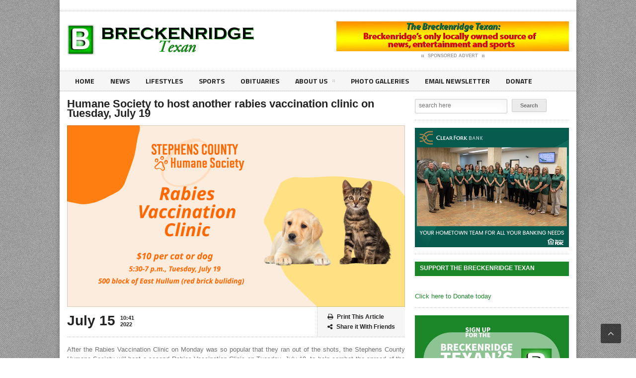

--- FILE ---
content_type: text/html; charset=UTF-8
request_url: https://breckenridgetexan.com/2022/07/15/humane-society-to-host-another-rabies-vaccination-clinic-on-tuesday-july-19/
body_size: 14639
content:
<!DOCTYPE html>
<!--[if IE 7]>
<html class="ie ie7" dir="ltr" lang="en-US" prefix="og: https://ogp.me/ns#">
<![endif]-->
<!--[if IE 8]>
<html class="ie ie8" dir="ltr" lang="en-US" prefix="og: https://ogp.me/ns#">
<![endif]-->
<!--[if !(IE 7) | !(IE 8)  ]><!-->

<!-- BEGIN html -->
<html xmlns="http://www.w3.org/1999/xhtml" dir="ltr" lang="en-US" prefix="og: https://ogp.me/ns#">
<!--<![endif]-->
	<!-- BEGIN head -->
	<head>

		<!-- Meta Tags -->
		<meta http-equiv="content-type" content="text/html; charset=UTF-8" />
		<meta name="viewport" content="width=device-width, initial-scale=1, maximum-scale=1" />
		
		<!-- Favicon -->
					<link rel="shortcut icon" href="https://legatus.orange-themes.com/wp-content/themes/legatus-theme/images/favicon.ico" type="image/x-icon" />
				
		<link rel="alternate" type="application/rss+xml" href="https://breckenridgetexan.com/feed/" title="Breckenridge Texan latest posts" />
		<link rel="alternate" type="application/rss+xml" href="https://breckenridgetexan.com/comments/feed/" title="Breckenridge Texan latest comments" />
		<link rel="pingback" href="https://breckenridgetexan.com/xmlrpc.php" />

		<title>Humane Society to host another rabies vaccination clinic on Tuesday, July 19 - Breckenridge Texan</title>

		<!-- All in One SEO 4.8.7 - aioseo.com -->
	<meta name="description" content="The rabies shots will be offered from 5:30-7 p.m. July 19." />
	<meta name="robots" content="max-image-preview:large" />
	<meta name="author" content="Tony Pilkington"/>
	<link rel="canonical" href="https://breckenridgetexan.com/2022/07/15/humane-society-to-host-another-rabies-vaccination-clinic-on-tuesday-july-19/" />
	<meta name="generator" content="All in One SEO (AIOSEO) 4.8.7" />
		<meta property="og:locale" content="en_US" />
		<meta property="og:site_name" content="Breckenridge Texan - Breckenridge&#039;s hometown news source" />
		<meta property="og:type" content="article" />
		<meta property="og:title" content="Humane Society to host another rabies vaccination clinic on Tuesday, July 19 - Breckenridge Texan" />
		<meta property="og:description" content="The rabies shots will be offered from 5:30-7 p.m. July 19." />
		<meta property="og:url" content="https://breckenridgetexan.com/2022/07/15/humane-society-to-host-another-rabies-vaccination-clinic-on-tuesday-july-19/" />
		<meta property="og:image" content="https://breckenridgetexan.com/wp-content/uploads/2022/07/My-project-4.png" />
		<meta property="og:image:secure_url" content="https://breckenridgetexan.com/wp-content/uploads/2022/07/My-project-4.png" />
		<meta property="og:image:width" content="685" />
		<meta property="og:image:height" content="365" />
		<meta property="article:published_time" content="2022-07-15T15:41:01+00:00" />
		<meta property="article:modified_time" content="2022-07-15T15:41:01+00:00" />
		<meta name="twitter:card" content="summary_large_image" />
		<meta name="twitter:title" content="Humane Society to host another rabies vaccination clinic on Tuesday, July 19 - Breckenridge Texan" />
		<meta name="twitter:description" content="The rabies shots will be offered from 5:30-7 p.m. July 19." />
		<meta name="twitter:image" content="https://breckenridgetexan.com/wp-content/uploads/2022/07/My-project-4.png" />
		<script type="application/ld+json" class="aioseo-schema">
			{"@context":"https:\/\/schema.org","@graph":[{"@type":"BlogPosting","@id":"https:\/\/breckenridgetexan.com\/2022\/07\/15\/humane-society-to-host-another-rabies-vaccination-clinic-on-tuesday-july-19\/#blogposting","name":"Humane Society to host another rabies vaccination clinic on Tuesday, July 19 - Breckenridge Texan","headline":"Humane Society to host another rabies vaccination clinic on Tuesday, July 19","author":{"@id":"https:\/\/breckenridgetexan.com\/author\/tony\/#author"},"publisher":{"@id":"https:\/\/breckenridgetexan.com\/#organization"},"image":{"@type":"ImageObject","url":"https:\/\/breckenridgetexan.com\/wp-content\/uploads\/2022\/07\/My-project-4.png","width":685,"height":365},"datePublished":"2022-07-15T10:41:01-05:00","dateModified":"2022-07-15T10:41:01-05:00","inLanguage":"en-US","mainEntityOfPage":{"@id":"https:\/\/breckenridgetexan.com\/2022\/07\/15\/humane-society-to-host-another-rabies-vaccination-clinic-on-tuesday-july-19\/#webpage"},"isPartOf":{"@id":"https:\/\/breckenridgetexan.com\/2022\/07\/15\/humane-society-to-host-another-rabies-vaccination-clinic-on-tuesday-july-19\/#webpage"},"articleSection":"News, rabies, stephens county humane society, vaccinations"},{"@type":"BreadcrumbList","@id":"https:\/\/breckenridgetexan.com\/2022\/07\/15\/humane-society-to-host-another-rabies-vaccination-clinic-on-tuesday-july-19\/#breadcrumblist","itemListElement":[{"@type":"ListItem","@id":"https:\/\/breckenridgetexan.com#listItem","position":1,"name":"Home","item":"https:\/\/breckenridgetexan.com","nextItem":{"@type":"ListItem","@id":"https:\/\/breckenridgetexan.com\/category\/news\/#listItem","name":"News"}},{"@type":"ListItem","@id":"https:\/\/breckenridgetexan.com\/category\/news\/#listItem","position":2,"name":"News","item":"https:\/\/breckenridgetexan.com\/category\/news\/","nextItem":{"@type":"ListItem","@id":"https:\/\/breckenridgetexan.com\/2022\/07\/15\/humane-society-to-host-another-rabies-vaccination-clinic-on-tuesday-july-19\/#listItem","name":"Humane Society to host another rabies vaccination clinic on Tuesday, July 19"},"previousItem":{"@type":"ListItem","@id":"https:\/\/breckenridgetexan.com#listItem","name":"Home"}},{"@type":"ListItem","@id":"https:\/\/breckenridgetexan.com\/2022\/07\/15\/humane-society-to-host-another-rabies-vaccination-clinic-on-tuesday-july-19\/#listItem","position":3,"name":"Humane Society to host another rabies vaccination clinic on Tuesday, July 19","previousItem":{"@type":"ListItem","@id":"https:\/\/breckenridgetexan.com\/category\/news\/#listItem","name":"News"}}]},{"@type":"Organization","@id":"https:\/\/breckenridgetexan.com\/#organization","name":"Breckenridge Texan","description":"Breckenridge's hometown news source","url":"https:\/\/breckenridgetexan.com\/"},{"@type":"Person","@id":"https:\/\/breckenridgetexan.com\/author\/tony\/#author","url":"https:\/\/breckenridgetexan.com\/author\/tony\/","name":"Tony Pilkington","image":{"@type":"ImageObject","@id":"https:\/\/breckenridgetexan.com\/2022\/07\/15\/humane-society-to-host-another-rabies-vaccination-clinic-on-tuesday-july-19\/#authorImage","url":"https:\/\/secure.gravatar.com\/avatar\/e5b803d2e804190339ea454b8abb81fa?s=96&d=mm&r=g","width":96,"height":96,"caption":"Tony Pilkington"}},{"@type":"WebPage","@id":"https:\/\/breckenridgetexan.com\/2022\/07\/15\/humane-society-to-host-another-rabies-vaccination-clinic-on-tuesday-july-19\/#webpage","url":"https:\/\/breckenridgetexan.com\/2022\/07\/15\/humane-society-to-host-another-rabies-vaccination-clinic-on-tuesday-july-19\/","name":"Humane Society to host another rabies vaccination clinic on Tuesday, July 19 - Breckenridge Texan","description":"The rabies shots will be offered from 5:30-7 p.m. July 19.","inLanguage":"en-US","isPartOf":{"@id":"https:\/\/breckenridgetexan.com\/#website"},"breadcrumb":{"@id":"https:\/\/breckenridgetexan.com\/2022\/07\/15\/humane-society-to-host-another-rabies-vaccination-clinic-on-tuesday-july-19\/#breadcrumblist"},"author":{"@id":"https:\/\/breckenridgetexan.com\/author\/tony\/#author"},"creator":{"@id":"https:\/\/breckenridgetexan.com\/author\/tony\/#author"},"image":{"@type":"ImageObject","url":"https:\/\/breckenridgetexan.com\/wp-content\/uploads\/2022\/07\/My-project-4.png","@id":"https:\/\/breckenridgetexan.com\/2022\/07\/15\/humane-society-to-host-another-rabies-vaccination-clinic-on-tuesday-july-19\/#mainImage","width":685,"height":365},"primaryImageOfPage":{"@id":"https:\/\/breckenridgetexan.com\/2022\/07\/15\/humane-society-to-host-another-rabies-vaccination-clinic-on-tuesday-july-19\/#mainImage"},"datePublished":"2022-07-15T10:41:01-05:00","dateModified":"2022-07-15T10:41:01-05:00"},{"@type":"WebSite","@id":"https:\/\/breckenridgetexan.com\/#website","url":"https:\/\/breckenridgetexan.com\/","name":"Breckenridge Texan","description":"Breckenridge's hometown news source","inLanguage":"en-US","publisher":{"@id":"https:\/\/breckenridgetexan.com\/#organization"}}]}
		</script>
		<!-- All in One SEO -->

<link rel='dns-prefetch' href='//s.w.org' />
<link rel="alternate" type="application/rss+xml" title="Breckenridge Texan &raquo; Feed" href="https://breckenridgetexan.com/feed/" />
<link rel="alternate" type="application/rss+xml" title="Breckenridge Texan &raquo; Comments Feed" href="https://breckenridgetexan.com/comments/feed/" />
		<!-- This site uses the Google Analytics by MonsterInsights plugin v9.8.0 - Using Analytics tracking - https://www.monsterinsights.com/ -->
							<script src="//www.googletagmanager.com/gtag/js?id=G-P66DT2Z852"  data-cfasync="false" data-wpfc-render="false" type="text/javascript" async></script>
			<script data-cfasync="false" data-wpfc-render="false" type="text/javascript">
				var mi_version = '9.8.0';
				var mi_track_user = true;
				var mi_no_track_reason = '';
								var MonsterInsightsDefaultLocations = {"page_location":"https:\/\/breckenridgetexan.com\/2022\/07\/15\/humane-society-to-host-another-rabies-vaccination-clinic-on-tuesday-july-19\/"};
								if ( typeof MonsterInsightsPrivacyGuardFilter === 'function' ) {
					var MonsterInsightsLocations = (typeof MonsterInsightsExcludeQuery === 'object') ? MonsterInsightsPrivacyGuardFilter( MonsterInsightsExcludeQuery ) : MonsterInsightsPrivacyGuardFilter( MonsterInsightsDefaultLocations );
				} else {
					var MonsterInsightsLocations = (typeof MonsterInsightsExcludeQuery === 'object') ? MonsterInsightsExcludeQuery : MonsterInsightsDefaultLocations;
				}

								var disableStrs = [
										'ga-disable-G-P66DT2Z852',
									];

				/* Function to detect opted out users */
				function __gtagTrackerIsOptedOut() {
					for (var index = 0; index < disableStrs.length; index++) {
						if (document.cookie.indexOf(disableStrs[index] + '=true') > -1) {
							return true;
						}
					}

					return false;
				}

				/* Disable tracking if the opt-out cookie exists. */
				if (__gtagTrackerIsOptedOut()) {
					for (var index = 0; index < disableStrs.length; index++) {
						window[disableStrs[index]] = true;
					}
				}

				/* Opt-out function */
				function __gtagTrackerOptout() {
					for (var index = 0; index < disableStrs.length; index++) {
						document.cookie = disableStrs[index] + '=true; expires=Thu, 31 Dec 2099 23:59:59 UTC; path=/';
						window[disableStrs[index]] = true;
					}
				}

				if ('undefined' === typeof gaOptout) {
					function gaOptout() {
						__gtagTrackerOptout();
					}
				}
								window.dataLayer = window.dataLayer || [];

				window.MonsterInsightsDualTracker = {
					helpers: {},
					trackers: {},
				};
				if (mi_track_user) {
					function __gtagDataLayer() {
						dataLayer.push(arguments);
					}

					function __gtagTracker(type, name, parameters) {
						if (!parameters) {
							parameters = {};
						}

						if (parameters.send_to) {
							__gtagDataLayer.apply(null, arguments);
							return;
						}

						if (type === 'event') {
														parameters.send_to = monsterinsights_frontend.v4_id;
							var hookName = name;
							if (typeof parameters['event_category'] !== 'undefined') {
								hookName = parameters['event_category'] + ':' + name;
							}

							if (typeof MonsterInsightsDualTracker.trackers[hookName] !== 'undefined') {
								MonsterInsightsDualTracker.trackers[hookName](parameters);
							} else {
								__gtagDataLayer('event', name, parameters);
							}
							
						} else {
							__gtagDataLayer.apply(null, arguments);
						}
					}

					__gtagTracker('js', new Date());
					__gtagTracker('set', {
						'developer_id.dZGIzZG': true,
											});
					if ( MonsterInsightsLocations.page_location ) {
						__gtagTracker('set', MonsterInsightsLocations);
					}
										__gtagTracker('config', 'G-P66DT2Z852', {"forceSSL":"true"} );
										window.gtag = __gtagTracker;										(function () {
						/* https://developers.google.com/analytics/devguides/collection/analyticsjs/ */
						/* ga and __gaTracker compatibility shim. */
						var noopfn = function () {
							return null;
						};
						var newtracker = function () {
							return new Tracker();
						};
						var Tracker = function () {
							return null;
						};
						var p = Tracker.prototype;
						p.get = noopfn;
						p.set = noopfn;
						p.send = function () {
							var args = Array.prototype.slice.call(arguments);
							args.unshift('send');
							__gaTracker.apply(null, args);
						};
						var __gaTracker = function () {
							var len = arguments.length;
							if (len === 0) {
								return;
							}
							var f = arguments[len - 1];
							if (typeof f !== 'object' || f === null || typeof f.hitCallback !== 'function') {
								if ('send' === arguments[0]) {
									var hitConverted, hitObject = false, action;
									if ('event' === arguments[1]) {
										if ('undefined' !== typeof arguments[3]) {
											hitObject = {
												'eventAction': arguments[3],
												'eventCategory': arguments[2],
												'eventLabel': arguments[4],
												'value': arguments[5] ? arguments[5] : 1,
											}
										}
									}
									if ('pageview' === arguments[1]) {
										if ('undefined' !== typeof arguments[2]) {
											hitObject = {
												'eventAction': 'page_view',
												'page_path': arguments[2],
											}
										}
									}
									if (typeof arguments[2] === 'object') {
										hitObject = arguments[2];
									}
									if (typeof arguments[5] === 'object') {
										Object.assign(hitObject, arguments[5]);
									}
									if ('undefined' !== typeof arguments[1].hitType) {
										hitObject = arguments[1];
										if ('pageview' === hitObject.hitType) {
											hitObject.eventAction = 'page_view';
										}
									}
									if (hitObject) {
										action = 'timing' === arguments[1].hitType ? 'timing_complete' : hitObject.eventAction;
										hitConverted = mapArgs(hitObject);
										__gtagTracker('event', action, hitConverted);
									}
								}
								return;
							}

							function mapArgs(args) {
								var arg, hit = {};
								var gaMap = {
									'eventCategory': 'event_category',
									'eventAction': 'event_action',
									'eventLabel': 'event_label',
									'eventValue': 'event_value',
									'nonInteraction': 'non_interaction',
									'timingCategory': 'event_category',
									'timingVar': 'name',
									'timingValue': 'value',
									'timingLabel': 'event_label',
									'page': 'page_path',
									'location': 'page_location',
									'title': 'page_title',
									'referrer' : 'page_referrer',
								};
								for (arg in args) {
																		if (!(!args.hasOwnProperty(arg) || !gaMap.hasOwnProperty(arg))) {
										hit[gaMap[arg]] = args[arg];
									} else {
										hit[arg] = args[arg];
									}
								}
								return hit;
							}

							try {
								f.hitCallback();
							} catch (ex) {
							}
						};
						__gaTracker.create = newtracker;
						__gaTracker.getByName = newtracker;
						__gaTracker.getAll = function () {
							return [];
						};
						__gaTracker.remove = noopfn;
						__gaTracker.loaded = true;
						window['__gaTracker'] = __gaTracker;
					})();
									} else {
										console.log("");
					(function () {
						function __gtagTracker() {
							return null;
						}

						window['__gtagTracker'] = __gtagTracker;
						window['gtag'] = __gtagTracker;
					})();
									}
			</script>
			
							<!-- / Google Analytics by MonsterInsights -->
				<script type="text/javascript">
			window._wpemojiSettings = {"baseUrl":"https:\/\/s.w.org\/images\/core\/emoji\/13.0.1\/72x72\/","ext":".png","svgUrl":"https:\/\/s.w.org\/images\/core\/emoji\/13.0.1\/svg\/","svgExt":".svg","source":{"concatemoji":"https:\/\/breckenridgetexan.com\/wp-includes\/js\/wp-emoji-release.min.js?ver=5.7.14"}};
			!function(e,a,t){var n,r,o,i=a.createElement("canvas"),p=i.getContext&&i.getContext("2d");function s(e,t){var a=String.fromCharCode;p.clearRect(0,0,i.width,i.height),p.fillText(a.apply(this,e),0,0);e=i.toDataURL();return p.clearRect(0,0,i.width,i.height),p.fillText(a.apply(this,t),0,0),e===i.toDataURL()}function c(e){var t=a.createElement("script");t.src=e,t.defer=t.type="text/javascript",a.getElementsByTagName("head")[0].appendChild(t)}for(o=Array("flag","emoji"),t.supports={everything:!0,everythingExceptFlag:!0},r=0;r<o.length;r++)t.supports[o[r]]=function(e){if(!p||!p.fillText)return!1;switch(p.textBaseline="top",p.font="600 32px Arial",e){case"flag":return s([127987,65039,8205,9895,65039],[127987,65039,8203,9895,65039])?!1:!s([55356,56826,55356,56819],[55356,56826,8203,55356,56819])&&!s([55356,57332,56128,56423,56128,56418,56128,56421,56128,56430,56128,56423,56128,56447],[55356,57332,8203,56128,56423,8203,56128,56418,8203,56128,56421,8203,56128,56430,8203,56128,56423,8203,56128,56447]);case"emoji":return!s([55357,56424,8205,55356,57212],[55357,56424,8203,55356,57212])}return!1}(o[r]),t.supports.everything=t.supports.everything&&t.supports[o[r]],"flag"!==o[r]&&(t.supports.everythingExceptFlag=t.supports.everythingExceptFlag&&t.supports[o[r]]);t.supports.everythingExceptFlag=t.supports.everythingExceptFlag&&!t.supports.flag,t.DOMReady=!1,t.readyCallback=function(){t.DOMReady=!0},t.supports.everything||(n=function(){t.readyCallback()},a.addEventListener?(a.addEventListener("DOMContentLoaded",n,!1),e.addEventListener("load",n,!1)):(e.attachEvent("onload",n),a.attachEvent("onreadystatechange",function(){"complete"===a.readyState&&t.readyCallback()})),(n=t.source||{}).concatemoji?c(n.concatemoji):n.wpemoji&&n.twemoji&&(c(n.twemoji),c(n.wpemoji)))}(window,document,window._wpemojiSettings);
		</script>
		<!-- breckenridgetexan.com is managing ads with Advanced Ads 2.0.12 – https://wpadvancedads.com/ --><script id="breck-ready">
			window.advanced_ads_ready=function(e,a){a=a||"complete";var d=function(e){return"interactive"===a?"loading"!==e:"complete"===e};d(document.readyState)?e():document.addEventListener("readystatechange",(function(a){d(a.target.readyState)&&e()}),{once:"interactive"===a})},window.advanced_ads_ready_queue=window.advanced_ads_ready_queue||[];		</script>
		<style type="text/css">
img.wp-smiley,
img.emoji {
	display: inline !important;
	border: none !important;
	box-shadow: none !important;
	height: 1em !important;
	width: 1em !important;
	margin: 0 .07em !important;
	vertical-align: -0.1em !important;
	background: none !important;
	padding: 0 !important;
}
</style>
	<link rel='stylesheet' id='wp-block-library-css'  href='https://breckenridgetexan.com/wp-includes/css/dist/block-library/style.min.css?ver=5.7.14' type='text/css' media='all' />
<link rel='stylesheet' id='wp-components-css'  href='https://breckenridgetexan.com/wp-includes/css/dist/components/style.min.css?ver=5.7.14' type='text/css' media='all' />
<link rel='stylesheet' id='wp-block-editor-css'  href='https://breckenridgetexan.com/wp-includes/css/dist/block-editor/style.min.css?ver=5.7.14' type='text/css' media='all' />
<link rel='stylesheet' id='wp-nux-css'  href='https://breckenridgetexan.com/wp-includes/css/dist/nux/style.min.css?ver=5.7.14' type='text/css' media='all' />
<link rel='stylesheet' id='wp-editor-css'  href='https://breckenridgetexan.com/wp-includes/css/dist/editor/style.min.css?ver=5.7.14' type='text/css' media='all' />
<link rel='stylesheet' id='algori_pdf_viewer-cgb-style-css-css'  href='https://breckenridgetexan.com/wp-content/plugins/algori-pdf-viewer/dist/blocks.style.build.css' type='text/css' media='all' />
<link rel='stylesheet' id='bc_rb_global_style-css'  href='https://breckenridgetexan.com/wp-content/plugins/random-banner-pro/assets/style/bc_rb_global.css?ver=10.6' type='text/css' media='all' />
<link rel='stylesheet' id='bc_rb_animate-css'  href='https://breckenridgetexan.com/wp-content/plugins/random-banner-pro/assets/style/animate.css?ver=10.6' type='text/css' media='all' />
<link rel='stylesheet' id='owl.carousel-style-css'  href='https://breckenridgetexan.com/wp-content/plugins/random-banner-pro/assets/style/owl.carousel.css?ver=10.6' type='text/css' media='all' />
<link rel='stylesheet' id='owl.carousel-theme-css'  href='https://breckenridgetexan.com/wp-content/plugins/random-banner-pro/assets/style/owl.theme.default.css?ver=10.6' type='text/css' media='all' />
<link rel='stylesheet' id='owl.carousel-transitions-css'  href='https://breckenridgetexan.com/wp-content/plugins/random-banner-pro/assets/style/owl.transitions.css?ver=10.6' type='text/css' media='all' />
<link rel='stylesheet' id='wp-cycle-text-announcement-css'  href='https://breckenridgetexan.com/wp-content/plugins/wp-cycle-text-announcement/wp-cycle-text-style.css?ver=5.7.14' type='text/css' media='all' />
<link rel='stylesheet' id='godaddy-styles-css'  href='https://breckenridgetexan.com/wp-content/plugins/coblocks/includes/Dependencies/GoDaddy/Styles/build/latest.css?ver=2.0.2' type='text/css' media='all' />
<link rel='stylesheet' id='reset-css'  href='https://breckenridgetexan.com/wp-content/themes/legatus-theme/css/reset.css?ver=5.7.14' type='text/css' media='all' />
<link rel='stylesheet' id='font-awesome-css'  href='https://breckenridgetexan.com/wp-content/plugins/js_composer/assets/lib/bower/font-awesome/css/font-awesome.min.css?ver=5.1' type='text/css' media='all' />
<link rel='stylesheet' id='main-stylesheet-css'  href='https://breckenridgetexan.com/wp-content/themes/legatus-theme/css/main-stylesheet.css?ver=5.7.14' type='text/css' media='all' />
<link rel='stylesheet' id='shortcode-css'  href='https://breckenridgetexan.com/wp-content/themes/legatus-theme/css/shortcode.css?ver=5.7.14' type='text/css' media='all' />
<link rel='stylesheet' id='lightbox-css'  href='https://breckenridgetexan.com/wp-content/themes/legatus-theme/css/lightbox.css?ver=5.7.14' type='text/css' media='all' />
<link rel='stylesheet' id='dat-menu-css'  href='https://breckenridgetexan.com/wp-content/themes/legatus-theme/css/dat-menu.css?ver=5.7.14' type='text/css' media='all' />
<link rel='stylesheet' id='responsive-css'  href='https://breckenridgetexan.com/wp-content/themes/legatus-theme/css/responsive.css?ver=5.7.14' type='text/css' media='all' />
<!--[if lt IE 8]>
<link rel='stylesheet' id='ie-only-styles-css'  href='https://breckenridgetexan.com/wp-content/themes/legatus-theme/css/ie-ancient.css?ver=5.7.14' type='text/css' media='all' />
<![endif]-->
<link rel='stylesheet' id='dynamic-css-css'  href='https://breckenridgetexan.com/wp-admin/admin-ajax.php?action=ot_dynamic_css&#038;ver=5.7.14' type='text/css' media='all' />
<link rel='stylesheet' id='style-css'  href='https://breckenridgetexan.com/wp-content/themes/legatus-theme/style.css?ver=5.7.14' type='text/css' media='all' />
<link rel='stylesheet' id='slb_core-css'  href='https://breckenridgetexan.com/wp-content/plugins/simple-lightbox/client/css/app.css?ver=2.9.4' type='text/css' media='all' />
<link rel='stylesheet' id='tablepress-default-css'  href='https://breckenridgetexan.com/wp-content/plugins/tablepress/css/default.min.css?ver=1.14' type='text/css' media='all' />
<script type='text/javascript' src='https://breckenridgetexan.com/wp-content/plugins/google-analytics-for-wordpress/assets/js/frontend-gtag.min.js?ver=9.8.0' id='monsterinsights-frontend-script-js'></script>
<script data-cfasync="false" data-wpfc-render="false" type="text/javascript" id='monsterinsights-frontend-script-js-extra'>/* <![CDATA[ */
var monsterinsights_frontend = {"js_events_tracking":"true","download_extensions":"doc,pdf,ppt,zip,xls,docx,pptx,xlsx","inbound_paths":"[]","home_url":"https:\/\/breckenridgetexan.com","hash_tracking":"false","v4_id":"G-P66DT2Z852"};/* ]]> */
</script>
<script type='text/javascript' id='jquery-core-js-extra'>
/* <![CDATA[ */
var ot = {"THEME_NAME":"legatus","adminUrl":"https:\/\/breckenridgetexan.com\/wp-admin\/admin-ajax.php","gallery_id":"","galleryCat":"","imageUrl":"https:\/\/breckenridgetexan.com\/wp-content\/themes\/legatus-theme\/images\/","cssUrl":"https:\/\/breckenridgetexan.com\/wp-content\/themes\/legatus-theme\/css\/","themeUrl":"https:\/\/breckenridgetexan.com\/wp-content\/themes\/legatus-theme"};
/* ]]> */
</script>
<script type='text/javascript' src='https://breckenridgetexan.com/wp-includes/js/jquery/jquery.min.js?ver=3.5.1' id='jquery-core-js'></script>
<script type='text/javascript' src='https://breckenridgetexan.com/wp-includes/js/jquery/jquery-migrate.min.js?ver=3.3.2' id='jquery-migrate-js'></script>
<script type='text/javascript' src='https://breckenridgetexan.com/wp-content/plugins/wp-cycle-text-announcement/js/jquery.cycle.all.latest.js?ver=5.7.14' id='jquery.cycle.all.latest-js'></script>
<script type='text/javascript' src='https://breckenridgetexan.com/wp-admin/admin-ajax.php?action=ot_dynamic_js&#038;ver=1' id='dynamic-scripts-js'></script>
<link rel="https://api.w.org/" href="https://breckenridgetexan.com/wp-json/" /><link rel="alternate" type="application/json" href="https://breckenridgetexan.com/wp-json/wp/v2/posts/34349" /><link rel="EditURI" type="application/rsd+xml" title="RSD" href="https://breckenridgetexan.com/xmlrpc.php?rsd" />
<link rel="wlwmanifest" type="application/wlwmanifest+xml" href="https://breckenridgetexan.com/wp-includes/wlwmanifest.xml" /> 
<meta name="generator" content="WordPress 5.7.14" />
<link rel='shortlink' href='https://breckenridgetexan.com/?p=34349' />
<link rel="alternate" type="application/json+oembed" href="https://breckenridgetexan.com/wp-json/oembed/1.0/embed?url=https%3A%2F%2Fbreckenridgetexan.com%2F2022%2F07%2F15%2Fhumane-society-to-host-another-rabies-vaccination-clinic-on-tuesday-july-19%2F" />
<link rel="alternate" type="text/xml+oembed" href="https://breckenridgetexan.com/wp-json/oembed/1.0/embed?url=https%3A%2F%2Fbreckenridgetexan.com%2F2022%2F07%2F15%2Fhumane-society-to-host-another-rabies-vaccination-clinic-on-tuesday-july-19%2F&#038;format=xml" />
        <style type="text/css" id="pf-main-css">
            
				@media screen {
					.printfriendly {
						z-index: 1000; position: relative
					}
					.printfriendly a, .printfriendly a:link, .printfriendly a:visited, .printfriendly a:hover, .printfriendly a:active {
						font-weight: 600;
						cursor: pointer;
						text-decoration: none;
						border: none;
						-webkit-box-shadow: none;
						-moz-box-shadow: none;
						box-shadow: none;
						outline:none;
						font-size: 14px !important;
						color: #3AAA11 !important;
					}
					.printfriendly.pf-alignleft {
						float: left;
					}
					.printfriendly.pf-alignright {
						float: right;
					}
					.printfriendly.pf-aligncenter {
						justify-content: center;
						display: flex; align-items: center;
					}
				}

				.pf-button-img {
					border: none;
					-webkit-box-shadow: none;
					-moz-box-shadow: none;
					box-shadow: none;
					padding: 0;
					margin: 0;
					display: inline;
					vertical-align: middle;
				}

				img.pf-button-img + .pf-button-text {
					margin-left: 6px;
				}

				@media print {
					.printfriendly {
						display: none;
					}
				}
				        </style>

            
        <style type="text/css" id="pf-excerpt-styles">
          .pf-button.pf-button-excerpt {
              display: none;
           }
        </style>

            		<script>
			document.documentElement.className = document.documentElement.className.replace( 'no-js', 'js' );
		</script>
				<style>
			.no-js img.lazyload { display: none; }
			figure.wp-block-image img.lazyloading { min-width: 150px; }
							.lazyload, .lazyloading { opacity: 0; }
				.lazyloaded {
					opacity: 1;
					transition: opacity 400ms;
					transition-delay: 0ms;
				}
					</style>
		<meta name="generator" content="Powered by Visual Composer - drag and drop page builder for WordPress."/>
<!--[if lte IE 9]><link rel="stylesheet" type="text/css" href="https://breckenridgetexan.com/wp-content/plugins/js_composer/assets/css/vc_lte_ie9.min.css" media="screen"><![endif]--><link rel="icon" href="https://breckenridgetexan.com/wp-content/uploads/2017/04/BTexan-Icon.gif" sizes="32x32" />
<link rel="icon" href="https://breckenridgetexan.com/wp-content/uploads/2017/04/BTexan-Icon.gif" sizes="192x192" />
<link rel="apple-touch-icon" href="https://breckenridgetexan.com/wp-content/uploads/2017/04/BTexan-Icon.gif" />
<meta name="msapplication-TileImage" content="https://breckenridgetexan.com/wp-content/uploads/2017/04/BTexan-Icon.gif" />
<noscript><style type="text/css"> .wpb_animate_when_almost_visible { opacity: 1; }</style></noscript>	

	<!-- END head -->
	</head>
	
	<!-- BEGIN body -->
	<body data-rsssl=1 class="post-template-default single single-post postid-34349 single-format-standard wpb-js-composer js-comp-ver-5.1 vc_responsive aa-prefix-breck-">
			
					<!-- BEGIN .boxed -->
		<div class="boxed active">
			
			<!-- BEGIN .header -->
			<div class="header">

				<!-- BEGIN .header-very-top -->
				<div class="header-very-top">

					<!-- BEGIN .wrapper -->
					<div class="wrapper">

						<div class="left">
							
						</div>

						
						<div class="clear-float"></div>
						
					</div>
					<div class="double-split"></div>
				<!-- END .header-very-top -->
				</div>

				<!-- BEGIN .header-middle -->
				<div class="header-middle">
					<div class="wrapper">
													<div class="logo-image">
								<h1>Breckenridge Texan</h1>
								<a href="https://breckenridgetexan.com"><img   alt="Breckenridge Texan" data-src="https://breckenridgetexan.com/wp-content/uploads/2017/04/BTexan.jpg" class="logo lazyload" src="[data-uri]" /><noscript><img class="logo" src="https://breckenridgetexan.com/wp-content/uploads/2017/04/BTexan.jpg" alt="Breckenridge Texan" /></noscript></a>
							</div>
						
						
							<div class="banner">
								<div class="banner-block">
										<a href="https://www.breckenridgetexan.com" target="_blank"><img  alt="" title="" data-src="https://breckenridgetexan.com/wp-content/themes/legatus-theme/images/texan-local-banner-ad.jpg" class="lazyload" src="[data-uri]" /><noscript><img src="https://breckenridgetexan.com/wp-content/themes/legatus-theme/images/texan-local-banner-ad.jpg" alt="" title="" /></noscript></a>								</div>

																									<div class="banner-info">
										<a href="https://breckenridgetexan.com/contact-us/" class="sponsored"><span class="icon-default">&nbsp;</span>Sponsored Advert<span class="icon-default">&nbsp;</span></a>
									</div>
															</div>

						
						<div class="clear-float"></div>
						
					</div>
				<!-- END .header-middle -->
				</div>

				<!-- BEGIN .header-menu -->
				<div class="header-menu thisisfixed">
					<div class="wrapper">
						<ul class="menu main-menu" ><li id="menu-item-749" class="normal-drop   no-description menu-item menu-item-type-post_type menu-item-object-page menu-item-home"><a title="#8000000" href="https://breckenridgetexan.com/">Home</a></li>
<li id="menu-item-782" class="normal-drop   no-description menu-item menu-item-type-post_type menu-item-object-page"><a href="https://breckenridgetexan.com/news/">News</a></li>
<li id="menu-item-781" class="normal-drop   no-description menu-item menu-item-type-post_type menu-item-object-page"><a href="https://breckenridgetexan.com/lifestyles/">Lifestyles</a></li>
<li id="menu-item-780" class="normal-drop   no-description menu-item menu-item-type-post_type menu-item-object-page"><a href="https://breckenridgetexan.com/sports/">Sports</a></li>
<li id="menu-item-783" class="normal-drop   no-description menu-item menu-item-type-post_type menu-item-object-page"><a href="https://breckenridgetexan.com/obituaries/">Obituaries</a></li>
<li id="menu-item-2562" class="normal-drop   no-description menu-item menu-item-type-post_type menu-item-object-page menu-item-has-children ot-dropdown"><a href="https://breckenridgetexan.com/about-us/">About Us<span>&nbsp;</span></a>
<ul class="sub-menu">
	<li id="menu-item-2563" class="normal-drop   no-description menu-item menu-item-type-post_type menu-item-object-page"><a href="https://breckenridgetexan.com/about-us/">About Us</a></li>
	<li id="menu-item-1197" class="normal-drop   no-description menu-item menu-item-type-post_type menu-item-object-page"><a href="https://breckenridgetexan.com/contact-us/">Contact Us</a></li>
</ul>
</li>
<li id="menu-item-1200" class="normal-drop   no-description menu-item menu-item-type-custom menu-item-object-custom"><a href="https://breckenridgetexan.com/breckenridge-in-pictures/">Photo galleries</a></li>
<li id="menu-item-21225" class="normal-drop   no-description menu-item menu-item-type-post_type menu-item-object-page"><a href="https://breckenridgetexan.com/email-newsletter/">Email Newsletter</a></li>
<li id="menu-item-50197" class="normal-drop   no-description menu-item menu-item-type-custom menu-item-object-custom"><a href="https://breckenridgetexan.fundjournalism.org/donate/">Donate</a></li>
</ul>
						
						<div class="clear-float"></div>

					</div>
				<!-- END .header-menu -->
				</div>

				<!-- BEGIN .header-undermenu -->
				<div class="header-undermenu">
					<div class="wrapper">
													
						<div class="clear-float"></div>

					</div>
				<!-- END .header-undermenu -->
				</div>
				
			<!-- END .header -->
			</div>


	

			<!-- BEGIN .content -->
			<div class="content">
				
				<!-- BEGIN .wrapper -->
				<div class="wrapper">
						
					
					<!-- BEGIN .main-content-left -->
					<div class="main-content-left">
																						


	 				
			<div class="main-article-content">
									<h2 class="article-title">Humane Society to host another rabies vaccination clinic on Tuesday, July 19</h2>
									<div class="article-photo">
				<img   alt="Humane Society to host another rabies vaccination clinic on Tuesday, July 19" data-src="https://breckenridgetexan.com/wp-content/uploads/2022/07/My-project-4-680x365_c.png" class="setborder lazyload" src="[data-uri]" /><noscript><img class="setborder" src="https://breckenridgetexan.com/wp-content/uploads/2022/07/My-project-4-680x365_c.png" alt="Humane Society to host another rabies vaccination clinic on Tuesday, July 19" /></noscript>	</div>
									<!-- BEGIN .article-controls -->
					<div class="article-controls">
													<div class="date">
								<div class="calendar-date">July 15</div>
								<div class="calendar-time">
									<font>10:41</font>
									<font>2022</font>
								</div>
							</div>
												<div class="right-side">
															<div class="colored">
																								<a href="javascript:printArticle();" class="icon-link"><i class="fa fa-print"></i>Print This Article</a>
																									<a href="#share" class="icon-link"><i class="fa fa-share-alt"></i>Share it With Friends</a>
																							</div>
							
							<div>
																							</div>
						</div>

						<div class="clear-float"></div>

					<!-- END .article-controls -->
					</div>
								<!-- BEGIN .shortcode-content -->
				<div class="shortcode-content">
							
					<div class="pf-content"><p class="caps">After the Rabies Vaccination Clinic on Monday was so popular that they ran out of the shots, the Stephens County Humane Society will host a second Rabies Vaccination Clinic on Tuesday, July 19, to help combat the spread of the deadly disease in Breckenridge.</p>
<p class="caps">The clinic will be from 5:30 to 7 p.m. in the 500 block of East Hullum, at the red brick building (the Breck Trade Days Office, across the street from the Trade Days Barn). The rabies shots will cost $10 per animal for dogs and cats. No other exams or shots will be offered at that time.</p>
<p>All cats must be in a pet carrier or otherwise contained, and all dogs must be on a leash. The Humane Society asks that anyone bringing a dog that is not good with other animals, muzzle the dog while they are at the shot clinic.</p>
<p>The City of Breckenridge will provide a free city tag upon proof of vaccination.</p>
<p>On June 29, the City of Breckenridge received notice that a <a href="https://breckenridgetexan.com/2022/06/29/local-puppy-tests-positive-for-rabies-authorities-advise-residents-to-take-precautions/" target="_blank" rel="noopener">dog in the city limits had tested positive for rabies</a>. Texas law requires that all dogs and cats must be vaccinated against rabies by 4 months of age.</p>
<p>&nbsp;</p>
<div class="printfriendly pf-button pf-button-content pf-alignleft">
                    <a href="#" rel="nofollow" onclick="window.print(); pfTrackEvent(&#039;Humane Society to host another rabies vaccination clinic on Tuesday, July 19&#039;); return false;" title="Printer Friendly, PDF & Email">
                    <img   alt="Print Friendly, PDF & Email" style="width: 112px;height: 24px;" data-src="https://cdn.printfriendly.com/buttons/printfriendly-pdf-button.png" class="pf-button-img lazyload" src="[data-uri]" /><noscript><img class="pf-button-img" src="https://cdn.printfriendly.com/buttons/printfriendly-pdf-button.png" alt="Print Friendly, PDF & Email" style="width: 112px;height: 24px;"  /></noscript>
                    </a>
                </div></div><div class="breck-below-content-rotation" style="text-align: center;" id="breck-3497712585"><img src="https://breckenridgetexan.com/wp-content/uploads/2024/03/Clear-Fork-HT-team-ad.png" alt=""  srcset="https://breckenridgetexan.com/wp-content/uploads/2024/03/Clear-Fork-HT-team-ad.png 600w, https://breckenridgetexan.com/wp-content/uploads/2024/03/Clear-Fork-HT-team-ad-300x232.png 300w" sizes="(max-width: 600px) 100vw, 600px" class="no-lazyload" width="300" height="200"   /></div>		
				<!-- END .shortcode-content -->
				</div>
					
			</div>
			<!-- BEGIN .main-nosplit -->
			<div class="main-nosplit">
																	<div class="article-share-bottom">
		
		<b>Tags</b>

		<div class="tag-block">
			<a href="https://breckenridgetexan.com/tag/rabies/">rabies</a><a href="https://breckenridgetexan.com/tag/stephens-county-humane-society/">stephens county humane society</a><a href="https://breckenridgetexan.com/tag/vaccinations/">vaccinations</a>		</div>

		<div class="clear-float"></div>

	</div>
				
					<div class="article-share-bottom" id="share">
				
				<b>Share</b>

				<span class="social-icon">
					<a href="http://www.facebook.com/sharer/sharer.php?u=https://breckenridgetexan.com/2022/07/15/humane-society-to-host-another-rabies-vaccination-clinic-on-tuesday-july-19/" data-url="https://breckenridgetexan.com/2022/07/15/humane-society-to-host-another-rabies-vaccination-clinic-on-tuesday-july-19/" class="social-button ot-share" style="background:#495fbd;"><i class="fa fa-facebook"></i><font>Share</font></a>
					
				</span>

				<span class="social-icon">
					<a href="#" data-hashtags="" data-url="https://breckenridgetexan.com/2022/07/15/humane-society-to-host-another-rabies-vaccination-clinic-on-tuesday-july-19/" data-via=" @BreckTexan" data-text="Humane Society to host another rabies vaccination clinic on Tuesday, July 19" class="social-button ot-tweet" style="background:#43bedd;"><i class="fa fa-twitter"></i><font>Tweet</font></a>
					
				</span>

				<span class="social-icon">
					<a href="https://plus.google.com/share?url=https://breckenridgetexan.com/2022/07/15/humane-society-to-host-another-rabies-vaccination-clinic-on-tuesday-july-19/" class="social-button ot-pluss" style="background:#df6149;"><i class="fa fa-google-plus"></i><font>+1</font></a>
					
				</span>

				<span class="social-icon">
					<a href="http://pinterest.com/pin/create/button/?url=https://breckenridgetexan.com/2022/07/15/humane-society-to-host-another-rabies-vaccination-clinic-on-tuesday-july-19/&media=https://breckenridgetexan.com/wp-content/uploads/2022/07/My-project-4.png&description=Humane Society to host another rabies vaccination clinic on Tuesday, July 19" data-url="https://breckenridgetexan.com/2022/07/15/humane-society-to-host-another-rabies-vaccination-clinic-on-tuesday-july-19/" class="social-button ot-pin" style="background:#d23131;"><i class="fa fa-pinterest"></i><font>Share</font></a>

				</span>

				<span class="social-icon">
					<a href="http://www.linkedin.com/shareArticle?mini=true&url=https://breckenridgetexan.com/2022/07/15/humane-society-to-host-another-rabies-vaccination-clinic-on-tuesday-july-19/&title=Humane Society to host another rabies vaccination clinic on Tuesday, July 19" class="social-button ot-link" style="background:#264c84;" data-url="https://breckenridgetexan.com/2022/07/15/humane-society-to-host-another-rabies-vaccination-clinic-on-tuesday-july-19/"><i class="fa fa-linkedin"></i><font>Share</font></a>
					
				</span>

				<div class="clear-float"></div>

			</div>
							<!-- END .main-nosplit -->
			</div>
			

			

											<!-- END .main-content-left -->
					</div>

					
									<!-- BEGIN .main-content-right -->
					<div class="main-content-right">

													<!-- BEGIN .main-nosplit -->
							<div class="main-nosplit">
								<div class="widget-1 first panel">
	<form method="get" action="https://breckenridgetexan.com" name="searchform" >
		<div>
			<label class="screen-reader-text" for="s">Search for:</label>
			<input type="text" placeholder="search here" class="search" name="s" id="s" />
			<input type="submit" id="searchsubmit" value="Search" />
		</div>
	<!-- END .searchform -->
	</form>
</div><div class="widget-2 panel"><div class="owl-carousel owl-theme bc_random_banner_slider-900251"><div class="bc_rb_click_track bc_random_banner" data-id="136" data-url="https://breckenridgetexan.com/wp-admin/admin-ajax.php?action=bc_rb_ads_click&nonce=4e9a3e85cc"><a target="_blank" href="http://www.clearfork.bank" title="Clear Fork HT team ad"><img    title="Clear Fork HT team ad" data-src="https://breckenridgetexan.com/wp-content/uploads/2024/03/Clear-Fork-HT-team-ad.png?v=6739" class="lazyload" src="[data-uri]" /><noscript><img   src="https://breckenridgetexan.com/wp-content/uploads/2024/03/Clear-Fork-HT-team-ad.png?v=6739" title="Clear Fork HT team ad"/></noscript></a></div></div><script> jQuery(function($) { $(".bc_random_banner_slider-900251").owlCarousel(
      {
      items: "1",
      dots: false,
      autoplay: true,
      autoplayTimeout:  20000,
      loop:  true,
      margin:10
       }
      ) }); </script></div><div class="widget-3 panel"><h3>Support The Breckenridge Texan</h3>			<div class="textwidget"><form action="https://www.paypal.com/cgi-bin/webscr" method="post" target="_top"><input name="cmd" type="hidden" value="_s-xclick" /><br />
<input name="hosted_button_id" type="hidden" value="JWN5S677LB9JG" /><a href="https://breckenridgetexan.fundjournalism.org/donate/">Click here to Donate today</a><img  alt="" width="1" height="1" border="0" data-src="https://www.paypalobjects.com/en_US/i/scr/pixel.gif" class="lazyload" src="[data-uri]" /><noscript><img src="https://www.paypalobjects.com/en_US/i/scr/pixel.gif" alt="" width="1" height="1" border="0" /></noscript></p>
</form>
</div>
		</div><div class="widget-4 panel"><div class="owl-carousel owl-theme bc_random_banner_slider-275353"><div class="bc_rb_click_track bc_random_banner" data-id="131" data-url="https://breckenridgetexan.com/wp-admin/admin-ajax.php?action=bc_rb_ads_click&nonce=4e9a3e85cc"><a target="_blank" href="https://breckenridgetexan.com/email-newsletter/" title="Newsletter Signup Ad"><img    title="Newsletter Signup Ad" data-src="https://breckenridgetexan.com/wp-content/uploads/2023/01/Newsletter-Signup-Ad.jpg?v=5860" class="lazyload" src="[data-uri]" /><noscript><img   src="https://breckenridgetexan.com/wp-content/uploads/2023/01/Newsletter-Signup-Ad.jpg?v=5860" title="Newsletter Signup Ad"/></noscript></a></div></div><script> jQuery(function($) { $(".bc_random_banner_slider-275353").owlCarousel(
      {
      items: "1",
      dots: false,
      autoplay: true,
      autoplayTimeout:  20000,
      loop:  true,
      margin:10
       }
      ) }); </script></div>		
	<div class="widget-5 panel">		<h3>Calendar</h3>		<div>
			<div class="top-right">
				<a href="https://breckenridgetexan.com/category/calendar/">More Articles</a>
			</div>
									<!-- BEGIN .article-middle-block -->
			<div class="article-side-block">


				
				<div class="article-header">
					<h2><a href="https://breckenridgetexan.com/2025/10/06/calendar-of-events-2025/">Calendar of Events</a></h2>
                    				</div>

			
				<div class="article-links">
										<a href="https://breckenridgetexan.com/2025/10/06/calendar-of-events-2025/" class="article-icon-link"><i class="fa fa-reply"></i>Read Full Article</a>
				</div>
			


			<!-- END .article-middle-block -->
			</div>

					</div>
	
	</div>	

                  <div class="widget-6 panel">				<h3>Latest Photo Galleries</h3>				<div>

											<div class="top-right">
							<a href="https://breckenridgetexan.com/breckenridge-in-pictures/">all galleries</a>
						</div>
					
																		<div class="panel-gallery" rel="gallery-56260">
								<div class="gallery-images">

									<a href="#" class="gallery-navi-left icon-text"><i class="fa fa-angle-left"></i></a>
									<a href="#" class="gallery-navi-right icon-text"><i class="fa fa-angle-right"></i></a>
									<ul>
									
												<li class="active">
													<a href="javascript:void(0);" class=" active" data-id="gallery-56260">
														<img   data-id="1" title="Louisville Cardinal Jerry Lawson in Dallas &#8211; Photos by Tony Pilkington and Brant Thurmond" alt="Louisville Cardinal Jerry Lawson in Dallas &#8211; Photos by Tony Pilkington and Brant Thurmond" data-src="https://breckenridgetexan.com/wp-content/uploads/2025/11/9F7A9657-gallryFeat-310x216_c.jpg" class="setborder lazyload" src="[data-uri]" /><noscript><img src="https://breckenridgetexan.com/wp-content/uploads/2025/11/9F7A9657-gallryFeat-310x216_c.jpg" class="setborder" data-id="1" title="Louisville Cardinal Jerry Lawson in Dallas &#8211; Photos by Tony Pilkington and Brant Thurmond" alt="Louisville Cardinal Jerry Lawson in Dallas &#8211; Photos by Tony Pilkington and Brant Thurmond" /></noscript>
													</a>
												</li>
											
												<li>
													<a href="javascript:void(0);" class="" data-id="gallery-56260">
														<img   data-id="2" title="Louisville Cardinal Jerry Lawson in Dallas &#8211; Photos by Tony Pilkington and Brant Thurmond" alt="Louisville Cardinal Jerry Lawson in Dallas &#8211; Photos by Tony Pilkington and Brant Thurmond" data-src="https://breckenridgetexan.com/wp-content/uploads/2025/11/9F7A9403-310x216_c.jpg" class="setborder lazyload" src="[data-uri]" /><noscript><img src="https://breckenridgetexan.com/wp-content/uploads/2025/11/9F7A9403-310x216_c.jpg" class="setborder" data-id="2" title="Louisville Cardinal Jerry Lawson in Dallas &#8211; Photos by Tony Pilkington and Brant Thurmond" alt="Louisville Cardinal Jerry Lawson in Dallas &#8211; Photos by Tony Pilkington and Brant Thurmond" /></noscript>
													</a>
												</li>
											
												<li>
													<a href="javascript:void(0);" class="" data-id="gallery-56260">
														<img   data-id="3" title="Louisville Cardinal Jerry Lawson in Dallas &#8211; Photos by Tony Pilkington and Brant Thurmond" alt="Louisville Cardinal Jerry Lawson in Dallas &#8211; Photos by Tony Pilkington and Brant Thurmond" data-src="https://breckenridgetexan.com/wp-content/uploads/2025/11/307A5633-310x216_c.jpg" class="setborder lazyload" src="[data-uri]" /><noscript><img src="https://breckenridgetexan.com/wp-content/uploads/2025/11/307A5633-310x216_c.jpg" class="setborder" data-id="3" title="Louisville Cardinal Jerry Lawson in Dallas &#8211; Photos by Tony Pilkington and Brant Thurmond" alt="Louisville Cardinal Jerry Lawson in Dallas &#8211; Photos by Tony Pilkington and Brant Thurmond" /></noscript>
													</a>
												</li>
											
												<li>
													<a href="javascript:void(0);" class="" data-id="gallery-56260">
														<img   data-id="4" title="Louisville Cardinal Jerry Lawson in Dallas &#8211; Photos by Tony Pilkington and Brant Thurmond" alt="Louisville Cardinal Jerry Lawson in Dallas &#8211; Photos by Tony Pilkington and Brant Thurmond" data-src="https://breckenridgetexan.com/wp-content/uploads/2025/11/307A5670-310x216_c.jpg" class="setborder lazyload" src="[data-uri]" /><noscript><img src="https://breckenridgetexan.com/wp-content/uploads/2025/11/307A5670-310x216_c.jpg" class="setborder" data-id="4" title="Louisville Cardinal Jerry Lawson in Dallas &#8211; Photos by Tony Pilkington and Brant Thurmond" alt="Louisville Cardinal Jerry Lawson in Dallas &#8211; Photos by Tony Pilkington and Brant Thurmond" /></noscript>
													</a>
												</li>
											
												<li>
													<a href="javascript:void(0);" class="" data-id="gallery-56260">
														<img   data-id="5" title="Louisville Cardinal Jerry Lawson in Dallas &#8211; Photos by Tony Pilkington and Brant Thurmond" alt="Louisville Cardinal Jerry Lawson in Dallas &#8211; Photos by Tony Pilkington and Brant Thurmond" data-src="https://breckenridgetexan.com/wp-content/uploads/2025/11/IMG_4878_jpg-310x216_c.jpg" class="setborder lazyload" src="[data-uri]" /><noscript><img src="https://breckenridgetexan.com/wp-content/uploads/2025/11/IMG_4878_jpg-310x216_c.jpg" class="setborder" data-id="5" title="Louisville Cardinal Jerry Lawson in Dallas &#8211; Photos by Tony Pilkington and Brant Thurmond" alt="Louisville Cardinal Jerry Lawson in Dallas &#8211; Photos by Tony Pilkington and Brant Thurmond" /></noscript>
													</a>
												</li>
											
												<li>
													<a href="javascript:void(0);" class="" data-id="gallery-56260">
														<img   data-id="6" title="Louisville Cardinal Jerry Lawson in Dallas &#8211; Photos by Tony Pilkington and Brant Thurmond" alt="Louisville Cardinal Jerry Lawson in Dallas &#8211; Photos by Tony Pilkington and Brant Thurmond" data-src="https://breckenridgetexan.com/wp-content/uploads/2025/11/IMG_4884-310x216_c.jpg" class="setborder lazyload" src="[data-uri]" /><noscript><img src="https://breckenridgetexan.com/wp-content/uploads/2025/11/IMG_4884-310x216_c.jpg" class="setborder" data-id="6" title="Louisville Cardinal Jerry Lawson in Dallas &#8211; Photos by Tony Pilkington and Brant Thurmond" alt="Louisville Cardinal Jerry Lawson in Dallas &#8211; Photos by Tony Pilkington and Brant Thurmond" /></noscript>
													</a>
												</li>
											
												<li>
													<a href="javascript:void(0);" class="" data-id="gallery-56260">
														<img   data-id="7" title="Louisville Cardinal Jerry Lawson in Dallas &#8211; Photos by Tony Pilkington and Brant Thurmond" alt="Louisville Cardinal Jerry Lawson in Dallas &#8211; Photos by Tony Pilkington and Brant Thurmond" data-src="https://breckenridgetexan.com/wp-content/uploads/2025/11/307A5690-310x216_c.jpg" class="setborder lazyload" src="[data-uri]" /><noscript><img src="https://breckenridgetexan.com/wp-content/uploads/2025/11/307A5690-310x216_c.jpg" class="setborder" data-id="7" title="Louisville Cardinal Jerry Lawson in Dallas &#8211; Photos by Tony Pilkington and Brant Thurmond" alt="Louisville Cardinal Jerry Lawson in Dallas &#8211; Photos by Tony Pilkington and Brant Thurmond" /></noscript>
													</a>
												</li>
											
												<li>
													<a href="javascript:void(0);" class="" data-id="gallery-56260">
														<img   data-id="8" title="Louisville Cardinal Jerry Lawson in Dallas &#8211; Photos by Tony Pilkington and Brant Thurmond" alt="Louisville Cardinal Jerry Lawson in Dallas &#8211; Photos by Tony Pilkington and Brant Thurmond" data-src="https://breckenridgetexan.com/wp-content/uploads/2025/11/9F7A9428-310x216_c.jpg" class="setborder lazyload" src="[data-uri]" /><noscript><img src="https://breckenridgetexan.com/wp-content/uploads/2025/11/9F7A9428-310x216_c.jpg" class="setborder" data-id="8" title="Louisville Cardinal Jerry Lawson in Dallas &#8211; Photos by Tony Pilkington and Brant Thurmond" alt="Louisville Cardinal Jerry Lawson in Dallas &#8211; Photos by Tony Pilkington and Brant Thurmond" /></noscript>
													</a>
												</li>
											
												<li>
													<a href="javascript:void(0);" class="" data-id="gallery-56260">
														<img   data-id="9" title="Louisville Cardinal Jerry Lawson in Dallas &#8211; Photos by Tony Pilkington and Brant Thurmond" alt="Louisville Cardinal Jerry Lawson in Dallas &#8211; Photos by Tony Pilkington and Brant Thurmond" data-src="https://breckenridgetexan.com/wp-content/uploads/2025/11/307A5855-310x216_c.jpg" class="setborder lazyload" src="[data-uri]" /><noscript><img src="https://breckenridgetexan.com/wp-content/uploads/2025/11/307A5855-310x216_c.jpg" class="setborder" data-id="9" title="Louisville Cardinal Jerry Lawson in Dallas &#8211; Photos by Tony Pilkington and Brant Thurmond" alt="Louisville Cardinal Jerry Lawson in Dallas &#8211; Photos by Tony Pilkington and Brant Thurmond" /></noscript>
													</a>
												</li>
											
												<li>
													<a href="javascript:void(0);" class="" data-id="gallery-56260">
														<img   data-id="10" title="Louisville Cardinal Jerry Lawson in Dallas &#8211; Photos by Tony Pilkington and Brant Thurmond" alt="Louisville Cardinal Jerry Lawson in Dallas &#8211; Photos by Tony Pilkington and Brant Thurmond" data-src="https://breckenridgetexan.com/wp-content/uploads/2025/11/307A5950-310x216_c.jpg" class="setborder lazyload" src="[data-uri]" /><noscript><img src="https://breckenridgetexan.com/wp-content/uploads/2025/11/307A5950-310x216_c.jpg" class="setborder" data-id="10" title="Louisville Cardinal Jerry Lawson in Dallas &#8211; Photos by Tony Pilkington and Brant Thurmond" alt="Louisville Cardinal Jerry Lawson in Dallas &#8211; Photos by Tony Pilkington and Brant Thurmond" /></noscript>
													</a>
												</li>
											
												<li>
													<a href="javascript:void(0);" class="" data-id="gallery-56260">
														<img   data-id="11" title="Louisville Cardinal Jerry Lawson in Dallas &#8211; Photos by Tony Pilkington and Brant Thurmond" alt="Louisville Cardinal Jerry Lawson in Dallas &#8211; Photos by Tony Pilkington and Brant Thurmond" data-src="https://breckenridgetexan.com/wp-content/uploads/2025/11/307A5955-310x216_c.jpg" class="setborder lazyload" src="[data-uri]" /><noscript><img src="https://breckenridgetexan.com/wp-content/uploads/2025/11/307A5955-310x216_c.jpg" class="setborder" data-id="11" title="Louisville Cardinal Jerry Lawson in Dallas &#8211; Photos by Tony Pilkington and Brant Thurmond" alt="Louisville Cardinal Jerry Lawson in Dallas &#8211; Photos by Tony Pilkington and Brant Thurmond" /></noscript>
													</a>
												</li>
											
												<li>
													<a href="javascript:void(0);" class="" data-id="gallery-56260">
														<img   data-id="12" title="Louisville Cardinal Jerry Lawson in Dallas &#8211; Photos by Tony Pilkington and Brant Thurmond" alt="Louisville Cardinal Jerry Lawson in Dallas &#8211; Photos by Tony Pilkington and Brant Thurmond" data-src="https://breckenridgetexan.com/wp-content/uploads/2025/11/307A5918-310x216_c.jpg" class="setborder lazyload" src="[data-uri]" /><noscript><img src="https://breckenridgetexan.com/wp-content/uploads/2025/11/307A5918-310x216_c.jpg" class="setborder" data-id="12" title="Louisville Cardinal Jerry Lawson in Dallas &#8211; Photos by Tony Pilkington and Brant Thurmond" alt="Louisville Cardinal Jerry Lawson in Dallas &#8211; Photos by Tony Pilkington and Brant Thurmond" /></noscript>
													</a>
												</li>
											
												<li>
													<a href="javascript:void(0);" class="" data-id="gallery-56260">
														<img   data-id="13" title="Louisville Cardinal Jerry Lawson in Dallas &#8211; Photos by Tony Pilkington and Brant Thurmond" alt="Louisville Cardinal Jerry Lawson in Dallas &#8211; Photos by Tony Pilkington and Brant Thurmond" data-src="https://breckenridgetexan.com/wp-content/uploads/2025/11/307A5935-310x216_c.jpg" class="setborder lazyload" src="[data-uri]" /><noscript><img src="https://breckenridgetexan.com/wp-content/uploads/2025/11/307A5935-310x216_c.jpg" class="setborder" data-id="13" title="Louisville Cardinal Jerry Lawson in Dallas &#8211; Photos by Tony Pilkington and Brant Thurmond" alt="Louisville Cardinal Jerry Lawson in Dallas &#8211; Photos by Tony Pilkington and Brant Thurmond" /></noscript>
													</a>
												</li>
											
												<li>
													<a href="javascript:void(0);" class="" data-id="gallery-56260">
														<img   data-id="14" title="Louisville Cardinal Jerry Lawson in Dallas &#8211; Photos by Tony Pilkington and Brant Thurmond" alt="Louisville Cardinal Jerry Lawson in Dallas &#8211; Photos by Tony Pilkington and Brant Thurmond" data-src="https://breckenridgetexan.com/wp-content/uploads/2025/11/307A6132-310x216_c.jpg" class="setborder lazyload" src="[data-uri]" /><noscript><img src="https://breckenridgetexan.com/wp-content/uploads/2025/11/307A6132-310x216_c.jpg" class="setborder" data-id="14" title="Louisville Cardinal Jerry Lawson in Dallas &#8211; Photos by Tony Pilkington and Brant Thurmond" alt="Louisville Cardinal Jerry Lawson in Dallas &#8211; Photos by Tony Pilkington and Brant Thurmond" /></noscript>
													</a>
												</li>
											
												<li>
													<a href="javascript:void(0);" class="" data-id="gallery-56260">
														<img   data-id="15" title="Louisville Cardinal Jerry Lawson in Dallas &#8211; Photos by Tony Pilkington and Brant Thurmond" alt="Louisville Cardinal Jerry Lawson in Dallas &#8211; Photos by Tony Pilkington and Brant Thurmond" data-src="https://breckenridgetexan.com/wp-content/uploads/2025/11/307A6142-310x216_c.jpg" class="setborder lazyload" src="[data-uri]" /><noscript><img src="https://breckenridgetexan.com/wp-content/uploads/2025/11/307A6142-310x216_c.jpg" class="setborder" data-id="15" title="Louisville Cardinal Jerry Lawson in Dallas &#8211; Photos by Tony Pilkington and Brant Thurmond" alt="Louisville Cardinal Jerry Lawson in Dallas &#8211; Photos by Tony Pilkington and Brant Thurmond" /></noscript>
													</a>
												</li>
											
												<li>
													<a href="javascript:void(0);" class="" data-id="gallery-56260">
														<img   data-id="16" title="Louisville Cardinal Jerry Lawson in Dallas &#8211; Photos by Tony Pilkington and Brant Thurmond" alt="Louisville Cardinal Jerry Lawson in Dallas &#8211; Photos by Tony Pilkington and Brant Thurmond" data-src="https://breckenridgetexan.com/wp-content/uploads/2025/11/9F7A9478-310x216_c.jpg" class="setborder lazyload" src="[data-uri]" /><noscript><img src="https://breckenridgetexan.com/wp-content/uploads/2025/11/9F7A9478-310x216_c.jpg" class="setborder" data-id="16" title="Louisville Cardinal Jerry Lawson in Dallas &#8211; Photos by Tony Pilkington and Brant Thurmond" alt="Louisville Cardinal Jerry Lawson in Dallas &#8211; Photos by Tony Pilkington and Brant Thurmond" /></noscript>
													</a>
												</li>
											
												<li>
													<a href="javascript:void(0);" class="" data-id="gallery-56260">
														<img   data-id="17" title="Louisville Cardinal Jerry Lawson in Dallas &#8211; Photos by Tony Pilkington and Brant Thurmond" alt="Louisville Cardinal Jerry Lawson in Dallas &#8211; Photos by Tony Pilkington and Brant Thurmond" data-src="https://breckenridgetexan.com/wp-content/uploads/2025/11/9F7A9489-310x216_c.jpg" class="setborder lazyload" src="[data-uri]" /><noscript><img src="https://breckenridgetexan.com/wp-content/uploads/2025/11/9F7A9489-310x216_c.jpg" class="setborder" data-id="17" title="Louisville Cardinal Jerry Lawson in Dallas &#8211; Photos by Tony Pilkington and Brant Thurmond" alt="Louisville Cardinal Jerry Lawson in Dallas &#8211; Photos by Tony Pilkington and Brant Thurmond" /></noscript>
													</a>
												</li>
											
												<li>
													<a href="javascript:void(0);" class="" data-id="gallery-56260">
														<img   data-id="18" title="Louisville Cardinal Jerry Lawson in Dallas &#8211; Photos by Tony Pilkington and Brant Thurmond" alt="Louisville Cardinal Jerry Lawson in Dallas &#8211; Photos by Tony Pilkington and Brant Thurmond" data-src="https://breckenridgetexan.com/wp-content/uploads/2025/11/9F7A9601-310x216_c.jpg" class="setborder lazyload" src="[data-uri]" /><noscript><img src="https://breckenridgetexan.com/wp-content/uploads/2025/11/9F7A9601-310x216_c.jpg" class="setborder" data-id="18" title="Louisville Cardinal Jerry Lawson in Dallas &#8211; Photos by Tony Pilkington and Brant Thurmond" alt="Louisville Cardinal Jerry Lawson in Dallas &#8211; Photos by Tony Pilkington and Brant Thurmond" /></noscript>
													</a>
												</li>
											
												<li>
													<a href="javascript:void(0);" class="" data-id="gallery-56260">
														<img   data-id="19" title="Louisville Cardinal Jerry Lawson in Dallas &#8211; Photos by Tony Pilkington and Brant Thurmond" alt="Louisville Cardinal Jerry Lawson in Dallas &#8211; Photos by Tony Pilkington and Brant Thurmond" data-src="https://breckenridgetexan.com/wp-content/uploads/2025/11/9F7A9556-310x216_c.jpg" class="setborder lazyload" src="[data-uri]" /><noscript><img src="https://breckenridgetexan.com/wp-content/uploads/2025/11/9F7A9556-310x216_c.jpg" class="setborder" data-id="19" title="Louisville Cardinal Jerry Lawson in Dallas &#8211; Photos by Tony Pilkington and Brant Thurmond" alt="Louisville Cardinal Jerry Lawson in Dallas &#8211; Photos by Tony Pilkington and Brant Thurmond" /></noscript>
													</a>
												</li>
											
												<li>
													<a href="javascript:void(0);" class="" data-id="gallery-56260">
														<img   data-id="20" title="Louisville Cardinal Jerry Lawson in Dallas &#8211; Photos by Tony Pilkington and Brant Thurmond" alt="Louisville Cardinal Jerry Lawson in Dallas &#8211; Photos by Tony Pilkington and Brant Thurmond" data-src="https://breckenridgetexan.com/wp-content/uploads/2025/11/9F7A9613-310x216_c.jpg" class="setborder lazyload" src="[data-uri]" /><noscript><img src="https://breckenridgetexan.com/wp-content/uploads/2025/11/9F7A9613-310x216_c.jpg" class="setborder" data-id="20" title="Louisville Cardinal Jerry Lawson in Dallas &#8211; Photos by Tony Pilkington and Brant Thurmond" alt="Louisville Cardinal Jerry Lawson in Dallas &#8211; Photos by Tony Pilkington and Brant Thurmond" /></noscript>
													</a>
												</li>
											
												<li>
													<a href="javascript:void(0);" class="" data-id="gallery-56260">
														<img   data-id="21" title="Louisville Cardinal Jerry Lawson in Dallas &#8211; Photos by Tony Pilkington and Brant Thurmond" alt="Louisville Cardinal Jerry Lawson in Dallas &#8211; Photos by Tony Pilkington and Brant Thurmond" data-src="https://breckenridgetexan.com/wp-content/uploads/2025/11/9F7A9700-310x216_c.jpg" class="setborder lazyload" src="[data-uri]" /><noscript><img src="https://breckenridgetexan.com/wp-content/uploads/2025/11/9F7A9700-310x216_c.jpg" class="setborder" data-id="21" title="Louisville Cardinal Jerry Lawson in Dallas &#8211; Photos by Tony Pilkington and Brant Thurmond" alt="Louisville Cardinal Jerry Lawson in Dallas &#8211; Photos by Tony Pilkington and Brant Thurmond" /></noscript>
													</a>
												</li>
											
												<li>
													<a href="javascript:void(0);" class="" data-id="gallery-56260">
														<img   data-id="22" title="Louisville Cardinal Jerry Lawson in Dallas &#8211; Photos by Tony Pilkington and Brant Thurmond" alt="Louisville Cardinal Jerry Lawson in Dallas &#8211; Photos by Tony Pilkington and Brant Thurmond" data-src="https://breckenridgetexan.com/wp-content/uploads/2025/11/9F7A9794-310x216_c.jpg" class="setborder lazyload" src="[data-uri]" /><noscript><img src="https://breckenridgetexan.com/wp-content/uploads/2025/11/9F7A9794-310x216_c.jpg" class="setborder" data-id="22" title="Louisville Cardinal Jerry Lawson in Dallas &#8211; Photos by Tony Pilkington and Brant Thurmond" alt="Louisville Cardinal Jerry Lawson in Dallas &#8211; Photos by Tony Pilkington and Brant Thurmond" /></noscript>
													</a>
												</li>
											
												<li>
													<a href="javascript:void(0);" class="" data-id="gallery-56260">
														<img   data-id="23" title="Louisville Cardinal Jerry Lawson in Dallas &#8211; Photos by Tony Pilkington and Brant Thurmond" alt="Louisville Cardinal Jerry Lawson in Dallas &#8211; Photos by Tony Pilkington and Brant Thurmond" data-src="https://breckenridgetexan.com/wp-content/uploads/2025/11/307A6160-310x216_c.jpg" class="setborder lazyload" src="[data-uri]" /><noscript><img src="https://breckenridgetexan.com/wp-content/uploads/2025/11/307A6160-310x216_c.jpg" class="setborder" data-id="23" title="Louisville Cardinal Jerry Lawson in Dallas &#8211; Photos by Tony Pilkington and Brant Thurmond" alt="Louisville Cardinal Jerry Lawson in Dallas &#8211; Photos by Tony Pilkington and Brant Thurmond" /></noscript>
													</a>
												</li>
											
												<li>
													<a href="javascript:void(0);" class="" data-id="gallery-56260">
														<img   data-id="24" title="Louisville Cardinal Jerry Lawson in Dallas &#8211; Photos by Tony Pilkington and Brant Thurmond" alt="Louisville Cardinal Jerry Lawson in Dallas &#8211; Photos by Tony Pilkington and Brant Thurmond" data-src="https://breckenridgetexan.com/wp-content/uploads/2025/11/9F7A9802-310x216_c.jpg" class="setborder lazyload" src="[data-uri]" /><noscript><img src="https://breckenridgetexan.com/wp-content/uploads/2025/11/9F7A9802-310x216_c.jpg" class="setborder" data-id="24" title="Louisville Cardinal Jerry Lawson in Dallas &#8211; Photos by Tony Pilkington and Brant Thurmond" alt="Louisville Cardinal Jerry Lawson in Dallas &#8211; Photos by Tony Pilkington and Brant Thurmond" /></noscript>
													</a>
												</li>
											
												<li>
													<a href="javascript:void(0);" class="" data-id="gallery-56260">
														<img   data-id="25" title="Louisville Cardinal Jerry Lawson in Dallas &#8211; Photos by Tony Pilkington and Brant Thurmond" alt="Louisville Cardinal Jerry Lawson in Dallas &#8211; Photos by Tony Pilkington and Brant Thurmond" data-src="https://breckenridgetexan.com/wp-content/uploads/2025/11/9F7A9866-310x216_c.jpg" class="setborder lazyload" src="[data-uri]" /><noscript><img src="https://breckenridgetexan.com/wp-content/uploads/2025/11/9F7A9866-310x216_c.jpg" class="setborder" data-id="25" title="Louisville Cardinal Jerry Lawson in Dallas &#8211; Photos by Tony Pilkington and Brant Thurmond" alt="Louisville Cardinal Jerry Lawson in Dallas &#8211; Photos by Tony Pilkington and Brant Thurmond" /></noscript>
													</a>
												</li>
											
												<li>
													<a href="javascript:void(0);" class="" data-id="gallery-56260">
														<img   data-id="26" title="Louisville Cardinal Jerry Lawson in Dallas &#8211; Photos by Tony Pilkington and Brant Thurmond" alt="Louisville Cardinal Jerry Lawson in Dallas &#8211; Photos by Tony Pilkington and Brant Thurmond" data-src="https://breckenridgetexan.com/wp-content/uploads/2025/11/IMG_4905-310x216_c.jpg" class="setborder lazyload" src="[data-uri]" /><noscript><img src="https://breckenridgetexan.com/wp-content/uploads/2025/11/IMG_4905-310x216_c.jpg" class="setborder" data-id="26" title="Louisville Cardinal Jerry Lawson in Dallas &#8211; Photos by Tony Pilkington and Brant Thurmond" alt="Louisville Cardinal Jerry Lawson in Dallas &#8211; Photos by Tony Pilkington and Brant Thurmond" /></noscript>
													</a>
												</li>
											
												<li>
													<a href="javascript:void(0);" class="" data-id="gallery-56260">
														<img   data-id="27" title="Louisville Cardinal Jerry Lawson in Dallas &#8211; Photos by Tony Pilkington and Brant Thurmond" alt="Louisville Cardinal Jerry Lawson in Dallas &#8211; Photos by Tony Pilkington and Brant Thurmond" data-src="https://breckenridgetexan.com/wp-content/uploads/2025/11/9F7A9855-310x216_c.jpg" class="setborder lazyload" src="[data-uri]" /><noscript><img src="https://breckenridgetexan.com/wp-content/uploads/2025/11/9F7A9855-310x216_c.jpg" class="setborder" data-id="27" title="Louisville Cardinal Jerry Lawson in Dallas &#8211; Photos by Tony Pilkington and Brant Thurmond" alt="Louisville Cardinal Jerry Lawson in Dallas &#8211; Photos by Tony Pilkington and Brant Thurmond" /></noscript>
													</a>
												</li>
											
									</ul>
									
								</div>
								<div class="gallery-header">
									<b><a href="https://breckenridgetexan.com/gallery/louisville-cardinal-jerry-lawson-in-dallas-photos-by-tony-pilkington-and-brant-thurmond/">Louisville Cardinal Jerry Lawson in Dallas &#8211; Photos by Tony Pilkington and Brant Thurmond</a></b>
								</div>
							</div>


																							<div class="panel-gallery" rel="gallery-56080">
								<div class="gallery-images">

									<a href="#" class="gallery-navi-left icon-text"><i class="fa fa-angle-left"></i></a>
									<a href="#" class="gallery-navi-right icon-text"><i class="fa fa-angle-right"></i></a>
									<ul>
									
												<li class="active">
													<a href="javascript:void(0);" class=" active" data-id="gallery-56080">
														<img   data-id="1" title="BHS Honors Local Veterans" alt="BHS Honors Local Veterans" data-src="https://breckenridgetexan.com/wp-content/uploads/2025/11/bhs-veterans-program-2025-2188-310x216_c.jpg" class="setborder lazyload" src="[data-uri]" /><noscript><img src="https://breckenridgetexan.com/wp-content/uploads/2025/11/bhs-veterans-program-2025-2188-310x216_c.jpg" class="setborder" data-id="1" title="BHS Honors Local Veterans" alt="BHS Honors Local Veterans" /></noscript>
													</a>
												</li>
											
												<li>
													<a href="javascript:void(0);" class="" data-id="gallery-56080">
														<img   data-id="2" title="BHS Honors Local Veterans" alt="BHS Honors Local Veterans" data-src="https://breckenridgetexan.com/wp-content/uploads/2025/11/bhs-veterans-program-2025-2244-310x216_c.jpg" class="setborder lazyload" src="[data-uri]" /><noscript><img src="https://breckenridgetexan.com/wp-content/uploads/2025/11/bhs-veterans-program-2025-2244-310x216_c.jpg" class="setborder" data-id="2" title="BHS Honors Local Veterans" alt="BHS Honors Local Veterans" /></noscript>
													</a>
												</li>
											
												<li>
													<a href="javascript:void(0);" class="" data-id="gallery-56080">
														<img   data-id="3" title="BHS Honors Local Veterans" alt="BHS Honors Local Veterans" data-src="https://breckenridgetexan.com/wp-content/uploads/2025/11/bhs-veterans-program-2025-2280-310x216_c.jpg" class="setborder lazyload" src="[data-uri]" /><noscript><img src="https://breckenridgetexan.com/wp-content/uploads/2025/11/bhs-veterans-program-2025-2280-310x216_c.jpg" class="setborder" data-id="3" title="BHS Honors Local Veterans" alt="BHS Honors Local Veterans" /></noscript>
													</a>
												</li>
											
												<li>
													<a href="javascript:void(0);" class="" data-id="gallery-56080">
														<img   data-id="4" title="BHS Honors Local Veterans" alt="BHS Honors Local Veterans" data-src="https://breckenridgetexan.com/wp-content/uploads/2025/11/bhs-veterans-program-2025-2294-310x216_c.jpg" class="setborder lazyload" src="[data-uri]" /><noscript><img src="https://breckenridgetexan.com/wp-content/uploads/2025/11/bhs-veterans-program-2025-2294-310x216_c.jpg" class="setborder" data-id="4" title="BHS Honors Local Veterans" alt="BHS Honors Local Veterans" /></noscript>
													</a>
												</li>
											
												<li>
													<a href="javascript:void(0);" class="" data-id="gallery-56080">
														<img   data-id="5" title="BHS Honors Local Veterans" alt="BHS Honors Local Veterans" data-src="https://breckenridgetexan.com/wp-content/uploads/2025/11/bhs-veterans-program-2025-2305-310x216_c.jpg" class="setborder lazyload" src="[data-uri]" /><noscript><img src="https://breckenridgetexan.com/wp-content/uploads/2025/11/bhs-veterans-program-2025-2305-310x216_c.jpg" class="setborder" data-id="5" title="BHS Honors Local Veterans" alt="BHS Honors Local Veterans" /></noscript>
													</a>
												</li>
											
												<li>
													<a href="javascript:void(0);" class="" data-id="gallery-56080">
														<img   data-id="6" title="BHS Honors Local Veterans" alt="BHS Honors Local Veterans" data-src="https://breckenridgetexan.com/wp-content/uploads/2025/11/bhs-veterans-program-2025-2315-310x216_c.jpg" class="setborder lazyload" src="[data-uri]" /><noscript><img src="https://breckenridgetexan.com/wp-content/uploads/2025/11/bhs-veterans-program-2025-2315-310x216_c.jpg" class="setborder" data-id="6" title="BHS Honors Local Veterans" alt="BHS Honors Local Veterans" /></noscript>
													</a>
												</li>
											
												<li>
													<a href="javascript:void(0);" class="" data-id="gallery-56080">
														<img   data-id="7" title="BHS Honors Local Veterans" alt="BHS Honors Local Veterans" data-src="https://breckenridgetexan.com/wp-content/uploads/2025/11/bhs-veterans-program-2025-9306-310x216_c.jpg" class="setborder lazyload" src="[data-uri]" /><noscript><img src="https://breckenridgetexan.com/wp-content/uploads/2025/11/bhs-veterans-program-2025-9306-310x216_c.jpg" class="setborder" data-id="7" title="BHS Honors Local Veterans" alt="BHS Honors Local Veterans" /></noscript>
													</a>
												</li>
											
												<li>
													<a href="javascript:void(0);" class="" data-id="gallery-56080">
														<img   data-id="8" title="BHS Honors Local Veterans" alt="BHS Honors Local Veterans" data-src="https://breckenridgetexan.com/wp-content/uploads/2025/11/bhs-veterans-program-2025-9321-310x216_c.jpg" class="setborder lazyload" src="[data-uri]" /><noscript><img src="https://breckenridgetexan.com/wp-content/uploads/2025/11/bhs-veterans-program-2025-9321-310x216_c.jpg" class="setborder" data-id="8" title="BHS Honors Local Veterans" alt="BHS Honors Local Veterans" /></noscript>
													</a>
												</li>
											
												<li>
													<a href="javascript:void(0);" class="" data-id="gallery-56080">
														<img   data-id="9" title="BHS Honors Local Veterans" alt="BHS Honors Local Veterans" data-src="https://breckenridgetexan.com/wp-content/uploads/2025/11/bhs-veterans-program-2025-9339-310x216_c.jpg" class="setborder lazyload" src="[data-uri]" /><noscript><img src="https://breckenridgetexan.com/wp-content/uploads/2025/11/bhs-veterans-program-2025-9339-310x216_c.jpg" class="setborder" data-id="9" title="BHS Honors Local Veterans" alt="BHS Honors Local Veterans" /></noscript>
													</a>
												</li>
											
												<li>
													<a href="javascript:void(0);" class="" data-id="gallery-56080">
														<img   data-id="10" title="BHS Honors Local Veterans" alt="BHS Honors Local Veterans" data-src="https://breckenridgetexan.com/wp-content/uploads/2025/11/bhs-veterans-program-2025-2346-310x216_c.jpg" class="setborder lazyload" src="[data-uri]" /><noscript><img src="https://breckenridgetexan.com/wp-content/uploads/2025/11/bhs-veterans-program-2025-2346-310x216_c.jpg" class="setborder" data-id="10" title="BHS Honors Local Veterans" alt="BHS Honors Local Veterans" /></noscript>
													</a>
												</li>
											
												<li>
													<a href="javascript:void(0);" class="" data-id="gallery-56080">
														<img   data-id="11" title="BHS Honors Local Veterans" alt="BHS Honors Local Veterans" data-src="https://breckenridgetexan.com/wp-content/uploads/2025/11/bhs-veterans-program-2025-2375-310x216_c.jpg" class="setborder lazyload" src="[data-uri]" /><noscript><img src="https://breckenridgetexan.com/wp-content/uploads/2025/11/bhs-veterans-program-2025-2375-310x216_c.jpg" class="setborder" data-id="11" title="BHS Honors Local Veterans" alt="BHS Honors Local Veterans" /></noscript>
													</a>
												</li>
											
												<li>
													<a href="javascript:void(0);" class="" data-id="gallery-56080">
														<img   data-id="12" title="BHS Honors Local Veterans" alt="BHS Honors Local Veterans" data-src="https://breckenridgetexan.com/wp-content/uploads/2025/11/bhs-veterans-program-2025-2384-310x216_c.jpg" class="setborder lazyload" src="[data-uri]" /><noscript><img src="https://breckenridgetexan.com/wp-content/uploads/2025/11/bhs-veterans-program-2025-2384-310x216_c.jpg" class="setborder" data-id="12" title="BHS Honors Local Veterans" alt="BHS Honors Local Veterans" /></noscript>
													</a>
												</li>
											
												<li>
													<a href="javascript:void(0);" class="" data-id="gallery-56080">
														<img   data-id="13" title="BHS Honors Local Veterans" alt="BHS Honors Local Veterans" data-src="https://breckenridgetexan.com/wp-content/uploads/2025/11/bhs-veterans-program-2025-2416-310x216_c.jpg" class="setborder lazyload" src="[data-uri]" /><noscript><img src="https://breckenridgetexan.com/wp-content/uploads/2025/11/bhs-veterans-program-2025-2416-310x216_c.jpg" class="setborder" data-id="13" title="BHS Honors Local Veterans" alt="BHS Honors Local Veterans" /></noscript>
													</a>
												</li>
											
												<li>
													<a href="javascript:void(0);" class="" data-id="gallery-56080">
														<img   data-id="14" title="BHS Honors Local Veterans" alt="BHS Honors Local Veterans" data-src="https://breckenridgetexan.com/wp-content/uploads/2025/11/bhs-veterans-program-2025-2442-310x216_c.jpg" class="setborder lazyload" src="[data-uri]" /><noscript><img src="https://breckenridgetexan.com/wp-content/uploads/2025/11/bhs-veterans-program-2025-2442-310x216_c.jpg" class="setborder" data-id="14" title="BHS Honors Local Veterans" alt="BHS Honors Local Veterans" /></noscript>
													</a>
												</li>
											
												<li>
													<a href="javascript:void(0);" class="" data-id="gallery-56080">
														<img   data-id="15" title="BHS Honors Local Veterans" alt="BHS Honors Local Veterans" data-src="https://breckenridgetexan.com/wp-content/uploads/2025/11/bhs-veterans-program-2025-2456-310x216_c.jpg" class="setborder lazyload" src="[data-uri]" /><noscript><img src="https://breckenridgetexan.com/wp-content/uploads/2025/11/bhs-veterans-program-2025-2456-310x216_c.jpg" class="setborder" data-id="15" title="BHS Honors Local Veterans" alt="BHS Honors Local Veterans" /></noscript>
													</a>
												</li>
											
												<li>
													<a href="javascript:void(0);" class="" data-id="gallery-56080">
														<img   data-id="16" title="BHS Honors Local Veterans" alt="BHS Honors Local Veterans" data-src="https://breckenridgetexan.com/wp-content/uploads/2025/11/bhs-veterans-program-2025-2482-310x216_c.jpg" class="setborder lazyload" src="[data-uri]" /><noscript><img src="https://breckenridgetexan.com/wp-content/uploads/2025/11/bhs-veterans-program-2025-2482-310x216_c.jpg" class="setborder" data-id="16" title="BHS Honors Local Veterans" alt="BHS Honors Local Veterans" /></noscript>
													</a>
												</li>
											
												<li>
													<a href="javascript:void(0);" class="" data-id="gallery-56080">
														<img   data-id="17" title="BHS Honors Local Veterans" alt="BHS Honors Local Veterans" data-src="https://breckenridgetexan.com/wp-content/uploads/2025/11/bhs-veterans-program-2025-2489-310x216_c.jpg" class="setborder lazyload" src="[data-uri]" /><noscript><img src="https://breckenridgetexan.com/wp-content/uploads/2025/11/bhs-veterans-program-2025-2489-310x216_c.jpg" class="setborder" data-id="17" title="BHS Honors Local Veterans" alt="BHS Honors Local Veterans" /></noscript>
													</a>
												</li>
											
												<li>
													<a href="javascript:void(0);" class="" data-id="gallery-56080">
														<img   data-id="18" title="BHS Honors Local Veterans" alt="BHS Honors Local Veterans" data-src="https://breckenridgetexan.com/wp-content/uploads/2025/11/bhs-veterans-program-2025-2512-310x216_c.jpg" class="setborder lazyload" src="[data-uri]" /><noscript><img src="https://breckenridgetexan.com/wp-content/uploads/2025/11/bhs-veterans-program-2025-2512-310x216_c.jpg" class="setborder" data-id="18" title="BHS Honors Local Veterans" alt="BHS Honors Local Veterans" /></noscript>
													</a>
												</li>
											
												<li>
													<a href="javascript:void(0);" class="" data-id="gallery-56080">
														<img   data-id="19" title="BHS Honors Local Veterans" alt="BHS Honors Local Veterans" data-src="https://breckenridgetexan.com/wp-content/uploads/2025/11/bhs-veterans-program-2025-2525-310x216_c.jpg" class="setborder lazyload" src="[data-uri]" /><noscript><img src="https://breckenridgetexan.com/wp-content/uploads/2025/11/bhs-veterans-program-2025-2525-310x216_c.jpg" class="setborder" data-id="19" title="BHS Honors Local Veterans" alt="BHS Honors Local Veterans" /></noscript>
													</a>
												</li>
											
												<li>
													<a href="javascript:void(0);" class="" data-id="gallery-56080">
														<img   data-id="20" title="BHS Honors Local Veterans" alt="BHS Honors Local Veterans" data-src="https://breckenridgetexan.com/wp-content/uploads/2025/11/bhs-veterans-program-2025-2555-310x216_c.jpg" class="setborder lazyload" src="[data-uri]" /><noscript><img src="https://breckenridgetexan.com/wp-content/uploads/2025/11/bhs-veterans-program-2025-2555-310x216_c.jpg" class="setborder" data-id="20" title="BHS Honors Local Veterans" alt="BHS Honors Local Veterans" /></noscript>
													</a>
												</li>
											
												<li>
													<a href="javascript:void(0);" class="" data-id="gallery-56080">
														<img   data-id="21" title="BHS Honors Local Veterans" alt="BHS Honors Local Veterans" data-src="https://breckenridgetexan.com/wp-content/uploads/2025/11/bhs-veterans-program-2025-2597-310x216_c.jpg" class="setborder lazyload" src="[data-uri]" /><noscript><img src="https://breckenridgetexan.com/wp-content/uploads/2025/11/bhs-veterans-program-2025-2597-310x216_c.jpg" class="setborder" data-id="21" title="BHS Honors Local Veterans" alt="BHS Honors Local Veterans" /></noscript>
													</a>
												</li>
											
												<li>
													<a href="javascript:void(0);" class="" data-id="gallery-56080">
														<img   data-id="22" title="BHS Honors Local Veterans" alt="BHS Honors Local Veterans" data-src="https://breckenridgetexan.com/wp-content/uploads/2025/11/bhs-veterans-program-2025-2613-310x216_c.jpg" class="setborder lazyload" src="[data-uri]" /><noscript><img src="https://breckenridgetexan.com/wp-content/uploads/2025/11/bhs-veterans-program-2025-2613-310x216_c.jpg" class="setborder" data-id="22" title="BHS Honors Local Veterans" alt="BHS Honors Local Veterans" /></noscript>
													</a>
												</li>
											
												<li>
													<a href="javascript:void(0);" class="" data-id="gallery-56080">
														<img   data-id="23" title="BHS Honors Local Veterans" alt="BHS Honors Local Veterans" data-src="https://breckenridgetexan.com/wp-content/uploads/2025/11/bhs-veterans-program-2025-2629-310x216_c.jpg" class="setborder lazyload" src="[data-uri]" /><noscript><img src="https://breckenridgetexan.com/wp-content/uploads/2025/11/bhs-veterans-program-2025-2629-310x216_c.jpg" class="setborder" data-id="23" title="BHS Honors Local Veterans" alt="BHS Honors Local Veterans" /></noscript>
													</a>
												</li>
											
									</ul>
									
								</div>
								<div class="gallery-header">
									<b><a href="https://breckenridgetexan.com/gallery/bhs-honors-local-veterans/">BHS Honors Local Veterans</a></b>
								</div>
							</div>


																							<div class="panel-gallery" rel="gallery-55883">
								<div class="gallery-images">

									<a href="#" class="gallery-navi-left icon-text"><i class="fa fa-angle-left"></i></a>
									<a href="#" class="gallery-navi-right icon-text"><i class="fa fa-angle-right"></i></a>
									<ul>
									
												<li class="active">
													<a href="javascript:void(0);" class=" active" data-id="gallery-55883">
														<img   data-id="1" title="2025 Pumpkin Pie Baking in Photos" alt="2025 Pumpkin Pie Baking in Photos" data-src="https://breckenridgetexan.com/wp-content/uploads/2025/10/methd-pie-baking-8900-310x216_c.jpg" class="setborder lazyload" src="[data-uri]" /><noscript><img src="https://breckenridgetexan.com/wp-content/uploads/2025/10/methd-pie-baking-8900-310x216_c.jpg" class="setborder" data-id="1" title="2025 Pumpkin Pie Baking in Photos" alt="2025 Pumpkin Pie Baking in Photos" /></noscript>
													</a>
												</li>
											
												<li>
													<a href="javascript:void(0);" class="" data-id="gallery-55883">
														<img   data-id="2" title="2025 Pumpkin Pie Baking in Photos" alt="2025 Pumpkin Pie Baking in Photos" data-src="https://breckenridgetexan.com/wp-content/uploads/2025/10/methd-pie-baking-8802-2-310x216_c.jpg" class="setborder lazyload" src="[data-uri]" /><noscript><img src="https://breckenridgetexan.com/wp-content/uploads/2025/10/methd-pie-baking-8802-2-310x216_c.jpg" class="setborder" data-id="2" title="2025 Pumpkin Pie Baking in Photos" alt="2025 Pumpkin Pie Baking in Photos" /></noscript>
													</a>
												</li>
											
												<li>
													<a href="javascript:void(0);" class="" data-id="gallery-55883">
														<img   data-id="3" title="2025 Pumpkin Pie Baking in Photos" alt="2025 Pumpkin Pie Baking in Photos" data-src="https://breckenridgetexan.com/wp-content/uploads/2025/10/methd-pie-baking-8803-310x216_c.jpg" class="setborder lazyload" src="[data-uri]" /><noscript><img src="https://breckenridgetexan.com/wp-content/uploads/2025/10/methd-pie-baking-8803-310x216_c.jpg" class="setborder" data-id="3" title="2025 Pumpkin Pie Baking in Photos" alt="2025 Pumpkin Pie Baking in Photos" /></noscript>
													</a>
												</li>
											
												<li>
													<a href="javascript:void(0);" class="" data-id="gallery-55883">
														<img   data-id="4" title="2025 Pumpkin Pie Baking in Photos" alt="2025 Pumpkin Pie Baking in Photos" data-src="https://breckenridgetexan.com/wp-content/uploads/2025/10/methd-pie-baking-8761-310x216_c.jpg" class="setborder lazyload" src="[data-uri]" /><noscript><img src="https://breckenridgetexan.com/wp-content/uploads/2025/10/methd-pie-baking-8761-310x216_c.jpg" class="setborder" data-id="4" title="2025 Pumpkin Pie Baking in Photos" alt="2025 Pumpkin Pie Baking in Photos" /></noscript>
													</a>
												</li>
											
												<li>
													<a href="javascript:void(0);" class="" data-id="gallery-55883">
														<img   data-id="5" title="2025 Pumpkin Pie Baking in Photos" alt="2025 Pumpkin Pie Baking in Photos" data-src="https://breckenridgetexan.com/wp-content/uploads/2025/10/methd-pie-baking-8817-310x216_c.jpg" class="setborder lazyload" src="[data-uri]" /><noscript><img src="https://breckenridgetexan.com/wp-content/uploads/2025/10/methd-pie-baking-8817-310x216_c.jpg" class="setborder" data-id="5" title="2025 Pumpkin Pie Baking in Photos" alt="2025 Pumpkin Pie Baking in Photos" /></noscript>
													</a>
												</li>
											
												<li>
													<a href="javascript:void(0);" class="" data-id="gallery-55883">
														<img   data-id="6" title="2025 Pumpkin Pie Baking in Photos" alt="2025 Pumpkin Pie Baking in Photos" data-src="https://breckenridgetexan.com/wp-content/uploads/2025/10/methd-pie-baking-8829-310x216_c.jpg" class="setborder lazyload" src="[data-uri]" /><noscript><img src="https://breckenridgetexan.com/wp-content/uploads/2025/10/methd-pie-baking-8829-310x216_c.jpg" class="setborder" data-id="6" title="2025 Pumpkin Pie Baking in Photos" alt="2025 Pumpkin Pie Baking in Photos" /></noscript>
													</a>
												</li>
											
												<li>
													<a href="javascript:void(0);" class="" data-id="gallery-55883">
														<img   data-id="7" title="2025 Pumpkin Pie Baking in Photos" alt="2025 Pumpkin Pie Baking in Photos" data-src="https://breckenridgetexan.com/wp-content/uploads/2025/10/methd-pie-baking-8858-310x216_c.jpg" class="setborder lazyload" src="[data-uri]" /><noscript><img src="https://breckenridgetexan.com/wp-content/uploads/2025/10/methd-pie-baking-8858-310x216_c.jpg" class="setborder" data-id="7" title="2025 Pumpkin Pie Baking in Photos" alt="2025 Pumpkin Pie Baking in Photos" /></noscript>
													</a>
												</li>
											
												<li>
													<a href="javascript:void(0);" class="" data-id="gallery-55883">
														<img   data-id="8" title="2025 Pumpkin Pie Baking in Photos" alt="2025 Pumpkin Pie Baking in Photos" data-src="https://breckenridgetexan.com/wp-content/uploads/2025/10/methd-pie-baking-8865-310x216_c.jpg" class="setborder lazyload" src="[data-uri]" /><noscript><img src="https://breckenridgetexan.com/wp-content/uploads/2025/10/methd-pie-baking-8865-310x216_c.jpg" class="setborder" data-id="8" title="2025 Pumpkin Pie Baking in Photos" alt="2025 Pumpkin Pie Baking in Photos" /></noscript>
													</a>
												</li>
											
												<li>
													<a href="javascript:void(0);" class="" data-id="gallery-55883">
														<img   data-id="9" title="2025 Pumpkin Pie Baking in Photos" alt="2025 Pumpkin Pie Baking in Photos" data-src="https://breckenridgetexan.com/wp-content/uploads/2025/10/methd-pie-baking-8874-310x216_c.jpg" class="setborder lazyload" src="[data-uri]" /><noscript><img src="https://breckenridgetexan.com/wp-content/uploads/2025/10/methd-pie-baking-8874-310x216_c.jpg" class="setborder" data-id="9" title="2025 Pumpkin Pie Baking in Photos" alt="2025 Pumpkin Pie Baking in Photos" /></noscript>
													</a>
												</li>
											
												<li>
													<a href="javascript:void(0);" class="" data-id="gallery-55883">
														<img   data-id="10" title="2025 Pumpkin Pie Baking in Photos" alt="2025 Pumpkin Pie Baking in Photos" data-src="https://breckenridgetexan.com/wp-content/uploads/2025/10/methd-pie-baking-8906-310x216_c.jpg" class="setborder lazyload" src="[data-uri]" /><noscript><img src="https://breckenridgetexan.com/wp-content/uploads/2025/10/methd-pie-baking-8906-310x216_c.jpg" class="setborder" data-id="10" title="2025 Pumpkin Pie Baking in Photos" alt="2025 Pumpkin Pie Baking in Photos" /></noscript>
													</a>
												</li>
											
												<li>
													<a href="javascript:void(0);" class="" data-id="gallery-55883">
														<img   data-id="11" title="2025 Pumpkin Pie Baking in Photos" alt="2025 Pumpkin Pie Baking in Photos" data-src="https://breckenridgetexan.com/wp-content/uploads/2025/10/methd-pie-baking-8913-310x216_c.jpg" class="setborder lazyload" src="[data-uri]" /><noscript><img src="https://breckenridgetexan.com/wp-content/uploads/2025/10/methd-pie-baking-8913-310x216_c.jpg" class="setborder" data-id="11" title="2025 Pumpkin Pie Baking in Photos" alt="2025 Pumpkin Pie Baking in Photos" /></noscript>
													</a>
												</li>
											
												<li>
													<a href="javascript:void(0);" class="" data-id="gallery-55883">
														<img   data-id="12" title="2025 Pumpkin Pie Baking in Photos" alt="2025 Pumpkin Pie Baking in Photos" data-src="https://breckenridgetexan.com/wp-content/uploads/2025/10/methd-pie-baking-8923-310x216_c.jpg" class="setborder lazyload" src="[data-uri]" /><noscript><img src="https://breckenridgetexan.com/wp-content/uploads/2025/10/methd-pie-baking-8923-310x216_c.jpg" class="setborder" data-id="12" title="2025 Pumpkin Pie Baking in Photos" alt="2025 Pumpkin Pie Baking in Photos" /></noscript>
													</a>
												</li>
											
												<li>
													<a href="javascript:void(0);" class="" data-id="gallery-55883">
														<img   data-id="13" title="2025 Pumpkin Pie Baking in Photos" alt="2025 Pumpkin Pie Baking in Photos" data-src="https://breckenridgetexan.com/wp-content/uploads/2025/10/methd-pie-baking-8926-310x216_c.jpg" class="setborder lazyload" src="[data-uri]" /><noscript><img src="https://breckenridgetexan.com/wp-content/uploads/2025/10/methd-pie-baking-8926-310x216_c.jpg" class="setborder" data-id="13" title="2025 Pumpkin Pie Baking in Photos" alt="2025 Pumpkin Pie Baking in Photos" /></noscript>
													</a>
												</li>
											
												<li>
													<a href="javascript:void(0);" class="" data-id="gallery-55883">
														<img   data-id="14" title="2025 Pumpkin Pie Baking in Photos" alt="2025 Pumpkin Pie Baking in Photos" data-src="https://breckenridgetexan.com/wp-content/uploads/2025/10/methd-pie-baking-8928-310x216_c.jpg" class="setborder lazyload" src="[data-uri]" /><noscript><img src="https://breckenridgetexan.com/wp-content/uploads/2025/10/methd-pie-baking-8928-310x216_c.jpg" class="setborder" data-id="14" title="2025 Pumpkin Pie Baking in Photos" alt="2025 Pumpkin Pie Baking in Photos" /></noscript>
													</a>
												</li>
											
												<li>
													<a href="javascript:void(0);" class="" data-id="gallery-55883">
														<img   data-id="15" title="2025 Pumpkin Pie Baking in Photos" alt="2025 Pumpkin Pie Baking in Photos" data-src="https://breckenridgetexan.com/wp-content/uploads/2025/10/methd-pie-baking-8938-310x216_c.jpg" class="setborder lazyload" src="[data-uri]" /><noscript><img src="https://breckenridgetexan.com/wp-content/uploads/2025/10/methd-pie-baking-8938-310x216_c.jpg" class="setborder" data-id="15" title="2025 Pumpkin Pie Baking in Photos" alt="2025 Pumpkin Pie Baking in Photos" /></noscript>
													</a>
												</li>
											
												<li>
													<a href="javascript:void(0);" class="" data-id="gallery-55883">
														<img   data-id="16" title="2025 Pumpkin Pie Baking in Photos" alt="2025 Pumpkin Pie Baking in Photos" data-src="https://breckenridgetexan.com/wp-content/uploads/2025/10/methd-pie-baking-8950-310x216_c.jpg" class="setborder lazyload" src="[data-uri]" /><noscript><img src="https://breckenridgetexan.com/wp-content/uploads/2025/10/methd-pie-baking-8950-310x216_c.jpg" class="setborder" data-id="16" title="2025 Pumpkin Pie Baking in Photos" alt="2025 Pumpkin Pie Baking in Photos" /></noscript>
													</a>
												</li>
											
												<li>
													<a href="javascript:void(0);" class="" data-id="gallery-55883">
														<img   data-id="17" title="2025 Pumpkin Pie Baking in Photos" alt="2025 Pumpkin Pie Baking in Photos" data-src="https://breckenridgetexan.com/wp-content/uploads/2025/10/methd-pie-baking-8972-310x216_c.jpg" class="setborder lazyload" src="[data-uri]" /><noscript><img src="https://breckenridgetexan.com/wp-content/uploads/2025/10/methd-pie-baking-8972-310x216_c.jpg" class="setborder" data-id="17" title="2025 Pumpkin Pie Baking in Photos" alt="2025 Pumpkin Pie Baking in Photos" /></noscript>
													</a>
												</li>
											
												<li>
													<a href="javascript:void(0);" class="" data-id="gallery-55883">
														<img   data-id="18" title="2025 Pumpkin Pie Baking in Photos" alt="2025 Pumpkin Pie Baking in Photos" data-src="https://breckenridgetexan.com/wp-content/uploads/2025/10/methd-pie-baking-8978-310x216_c.jpg" class="setborder lazyload" src="[data-uri]" /><noscript><img src="https://breckenridgetexan.com/wp-content/uploads/2025/10/methd-pie-baking-8978-310x216_c.jpg" class="setborder" data-id="18" title="2025 Pumpkin Pie Baking in Photos" alt="2025 Pumpkin Pie Baking in Photos" /></noscript>
													</a>
												</li>
											
												<li>
													<a href="javascript:void(0);" class="" data-id="gallery-55883">
														<img   data-id="19" title="2025 Pumpkin Pie Baking in Photos" alt="2025 Pumpkin Pie Baking in Photos" data-src="https://breckenridgetexan.com/wp-content/uploads/2025/10/methd-pie-baking-8987-310x216_c.jpg" class="setborder lazyload" src="[data-uri]" /><noscript><img src="https://breckenridgetexan.com/wp-content/uploads/2025/10/methd-pie-baking-8987-310x216_c.jpg" class="setborder" data-id="19" title="2025 Pumpkin Pie Baking in Photos" alt="2025 Pumpkin Pie Baking in Photos" /></noscript>
													</a>
												</li>
											
												<li>
													<a href="javascript:void(0);" class="" data-id="gallery-55883">
														<img   data-id="20" title="2025 Pumpkin Pie Baking in Photos" alt="2025 Pumpkin Pie Baking in Photos" data-src="https://breckenridgetexan.com/wp-content/uploads/2025/10/methd-pie-baking-9009-310x216_c.jpg" class="setborder lazyload" src="[data-uri]" /><noscript><img src="https://breckenridgetexan.com/wp-content/uploads/2025/10/methd-pie-baking-9009-310x216_c.jpg" class="setborder" data-id="20" title="2025 Pumpkin Pie Baking in Photos" alt="2025 Pumpkin Pie Baking in Photos" /></noscript>
													</a>
												</li>
											
												<li>
													<a href="javascript:void(0);" class="" data-id="gallery-55883">
														<img   data-id="21" title="2025 Pumpkin Pie Baking in Photos" alt="2025 Pumpkin Pie Baking in Photos" data-src="https://breckenridgetexan.com/wp-content/uploads/2025/10/methd-pie-baking-9006-310x216_c.jpg" class="setborder lazyload" src="[data-uri]" /><noscript><img src="https://breckenridgetexan.com/wp-content/uploads/2025/10/methd-pie-baking-9006-310x216_c.jpg" class="setborder" data-id="21" title="2025 Pumpkin Pie Baking in Photos" alt="2025 Pumpkin Pie Baking in Photos" /></noscript>
													</a>
												</li>
											
												<li>
													<a href="javascript:void(0);" class="" data-id="gallery-55883">
														<img   data-id="22" title="2025 Pumpkin Pie Baking in Photos" alt="2025 Pumpkin Pie Baking in Photos" data-src="https://breckenridgetexan.com/wp-content/uploads/2025/10/methd-pie-baking-9034-310x216_c.jpg" class="setborder lazyload" src="[data-uri]" /><noscript><img src="https://breckenridgetexan.com/wp-content/uploads/2025/10/methd-pie-baking-9034-310x216_c.jpg" class="setborder" data-id="22" title="2025 Pumpkin Pie Baking in Photos" alt="2025 Pumpkin Pie Baking in Photos" /></noscript>
													</a>
												</li>
											
												<li>
													<a href="javascript:void(0);" class="" data-id="gallery-55883">
														<img   data-id="23" title="2025 Pumpkin Pie Baking in Photos" alt="2025 Pumpkin Pie Baking in Photos" data-src="https://breckenridgetexan.com/wp-content/uploads/2025/10/methd-pie-baking-9013-310x216_c.jpg" class="setborder lazyload" src="[data-uri]" /><noscript><img src="https://breckenridgetexan.com/wp-content/uploads/2025/10/methd-pie-baking-9013-310x216_c.jpg" class="setborder" data-id="23" title="2025 Pumpkin Pie Baking in Photos" alt="2025 Pumpkin Pie Baking in Photos" /></noscript>
													</a>
												</li>
											
									</ul>
									
								</div>
								<div class="gallery-header">
									<b><a href="https://breckenridgetexan.com/gallery/2025-pumpkin-pie-baking-in-photos/">2025 Pumpkin Pie Baking in Photos</a></b>
								</div>
							</div>


																
				</div>

				</div>	
        <div class="widget-7 panel"><h3>Index</h3>
			<ul>
				<li class="page_item page-item-19264"><a href="https://breckenridgetexan.com/2020-march-primary/">2020 March Primary</a></li>
<li class="page_item page-item-2505"><a href="https://breckenridgetexan.com/about-us/">About Us</a></li>
<li class="page_item page-item-1204"><a href="https://breckenridgetexan.com/breckenridge-in-pictures/">Breckenridge In Pictures</a></li>
<li class="page_item page-item-1195"><a href="https://breckenridgetexan.com/contact-us/">Contact Us</a></li>
<li class="page_item page-item-19913"><a href="https://breckenridgetexan.com/coronavirus-news/">Coronavirus News</a></li>
<li class="page_item page-item-11609"><a href="https://breckenridgetexan.com/email-newsletter/">Email Newsletter</a></li>
<li class="page_item page-item-7169"><a href="https://breckenridgetexan.com/frontier-days-2018/">Frontier Days 2018</a></li>
<li class="page_item page-item-770"><a href="https://breckenridgetexan.com/lifestyles/">Lifestyles</a></li>
<li class="page_item page-item-4984"><a href="https://breckenridgetexan.com/looking-back-at-the-stockshow/">Looking back at the 2018 Stephens County Junior Livestock Show</a></li>
<li class="page_item page-item-12838"><a href="https://breckenridgetexan.com/looking-back-at-the-2019-stephens-county-junior-livestock-show/">Looking back at the 2019 Stephens County Junior Livestock Show</a></li>
<li class="page_item page-item-768"><a href="https://breckenridgetexan.com/news/">News</a></li>
<li class="page_item page-item-773"><a href="https://breckenridgetexan.com/obituaries/">Obituaries</a></li>
<li class="page_item page-item-778"><a href="https://breckenridgetexan.com/sports/">Sports</a></li>
<li class="page_item page-item-948 page_item_has_children"><a href="https://breckenridgetexan.com/texas-news/">Texas News</a>
<ul class='children'>
	<li class="page_item page-item-951"><a href="https://breckenridgetexan.com/texas-news/agriculture/">Agriculture</a></li>
	<li class="page_item page-item-954"><a href="https://breckenridgetexan.com/texas-news/outdoors/">Outdoors</a></li>
</ul>
</li>
<li class="page_item page-item-12109"><a href="https://breckenridgetexan.com/viewpoints/">Viewpoints</a></li>
			</ul>

			</div><div class="widget-8 panel"><h3>Archives</h3>		<label class="screen-reader-text" for="archives-dropdown-2">Archives</label>
		<select id="archives-dropdown-2" name="archive-dropdown">
			
			<option value="">Select Month</option>
				<option value='https://breckenridgetexan.com/2025/11/'> November 2025 </option>
	<option value='https://breckenridgetexan.com/2025/10/'> October 2025 </option>
	<option value='https://breckenridgetexan.com/2025/09/'> September 2025 </option>
	<option value='https://breckenridgetexan.com/2025/08/'> August 2025 </option>
	<option value='https://breckenridgetexan.com/2025/07/'> July 2025 </option>
	<option value='https://breckenridgetexan.com/2025/06/'> June 2025 </option>
	<option value='https://breckenridgetexan.com/2025/05/'> May 2025 </option>
	<option value='https://breckenridgetexan.com/2025/04/'> April 2025 </option>
	<option value='https://breckenridgetexan.com/2025/03/'> March 2025 </option>
	<option value='https://breckenridgetexan.com/2025/02/'> February 2025 </option>
	<option value='https://breckenridgetexan.com/2025/01/'> January 2025 </option>
	<option value='https://breckenridgetexan.com/2024/12/'> December 2024 </option>
	<option value='https://breckenridgetexan.com/2024/11/'> November 2024 </option>
	<option value='https://breckenridgetexan.com/2024/10/'> October 2024 </option>
	<option value='https://breckenridgetexan.com/2024/09/'> September 2024 </option>
	<option value='https://breckenridgetexan.com/2024/08/'> August 2024 </option>
	<option value='https://breckenridgetexan.com/2024/07/'> July 2024 </option>
	<option value='https://breckenridgetexan.com/2024/06/'> June 2024 </option>
	<option value='https://breckenridgetexan.com/2024/05/'> May 2024 </option>
	<option value='https://breckenridgetexan.com/2024/04/'> April 2024 </option>
	<option value='https://breckenridgetexan.com/2024/03/'> March 2024 </option>
	<option value='https://breckenridgetexan.com/2024/02/'> February 2024 </option>
	<option value='https://breckenridgetexan.com/2024/01/'> January 2024 </option>
	<option value='https://breckenridgetexan.com/2023/12/'> December 2023 </option>
	<option value='https://breckenridgetexan.com/2023/11/'> November 2023 </option>
	<option value='https://breckenridgetexan.com/2023/10/'> October 2023 </option>
	<option value='https://breckenridgetexan.com/2023/09/'> September 2023 </option>
	<option value='https://breckenridgetexan.com/2023/08/'> August 2023 </option>
	<option value='https://breckenridgetexan.com/2023/07/'> July 2023 </option>
	<option value='https://breckenridgetexan.com/2023/06/'> June 2023 </option>
	<option value='https://breckenridgetexan.com/2023/05/'> May 2023 </option>
	<option value='https://breckenridgetexan.com/2023/04/'> April 2023 </option>
	<option value='https://breckenridgetexan.com/2023/03/'> March 2023 </option>
	<option value='https://breckenridgetexan.com/2023/02/'> February 2023 </option>
	<option value='https://breckenridgetexan.com/2023/01/'> January 2023 </option>
	<option value='https://breckenridgetexan.com/2022/12/'> December 2022 </option>
	<option value='https://breckenridgetexan.com/2022/11/'> November 2022 </option>
	<option value='https://breckenridgetexan.com/2022/10/'> October 2022 </option>
	<option value='https://breckenridgetexan.com/2022/09/'> September 2022 </option>
	<option value='https://breckenridgetexan.com/2022/08/'> August 2022 </option>
	<option value='https://breckenridgetexan.com/2022/07/'> July 2022 </option>
	<option value='https://breckenridgetexan.com/2022/06/'> June 2022 </option>
	<option value='https://breckenridgetexan.com/2022/05/'> May 2022 </option>
	<option value='https://breckenridgetexan.com/2022/04/'> April 2022 </option>
	<option value='https://breckenridgetexan.com/2022/03/'> March 2022 </option>
	<option value='https://breckenridgetexan.com/2022/02/'> February 2022 </option>
	<option value='https://breckenridgetexan.com/2022/01/'> January 2022 </option>
	<option value='https://breckenridgetexan.com/2021/12/'> December 2021 </option>
	<option value='https://breckenridgetexan.com/2021/11/'> November 2021 </option>
	<option value='https://breckenridgetexan.com/2021/10/'> October 2021 </option>
	<option value='https://breckenridgetexan.com/2021/09/'> September 2021 </option>
	<option value='https://breckenridgetexan.com/2021/08/'> August 2021 </option>
	<option value='https://breckenridgetexan.com/2021/07/'> July 2021 </option>
	<option value='https://breckenridgetexan.com/2021/06/'> June 2021 </option>
	<option value='https://breckenridgetexan.com/2021/05/'> May 2021 </option>
	<option value='https://breckenridgetexan.com/2021/04/'> April 2021 </option>
	<option value='https://breckenridgetexan.com/2021/03/'> March 2021 </option>
	<option value='https://breckenridgetexan.com/2021/02/'> February 2021 </option>
	<option value='https://breckenridgetexan.com/2021/01/'> January 2021 </option>
	<option value='https://breckenridgetexan.com/2020/12/'> December 2020 </option>
	<option value='https://breckenridgetexan.com/2020/11/'> November 2020 </option>
	<option value='https://breckenridgetexan.com/2020/10/'> October 2020 </option>
	<option value='https://breckenridgetexan.com/2020/09/'> September 2020 </option>
	<option value='https://breckenridgetexan.com/2020/08/'> August 2020 </option>
	<option value='https://breckenridgetexan.com/2020/07/'> July 2020 </option>
	<option value='https://breckenridgetexan.com/2020/06/'> June 2020 </option>
	<option value='https://breckenridgetexan.com/2020/05/'> May 2020 </option>
	<option value='https://breckenridgetexan.com/2020/04/'> April 2020 </option>
	<option value='https://breckenridgetexan.com/2020/03/'> March 2020 </option>
	<option value='https://breckenridgetexan.com/2020/02/'> February 2020 </option>
	<option value='https://breckenridgetexan.com/2020/01/'> January 2020 </option>
	<option value='https://breckenridgetexan.com/2019/12/'> December 2019 </option>
	<option value='https://breckenridgetexan.com/2019/11/'> November 2019 </option>
	<option value='https://breckenridgetexan.com/2019/10/'> October 2019 </option>
	<option value='https://breckenridgetexan.com/2019/09/'> September 2019 </option>
	<option value='https://breckenridgetexan.com/2019/08/'> August 2019 </option>
	<option value='https://breckenridgetexan.com/2019/07/'> July 2019 </option>
	<option value='https://breckenridgetexan.com/2019/06/'> June 2019 </option>
	<option value='https://breckenridgetexan.com/2019/05/'> May 2019 </option>
	<option value='https://breckenridgetexan.com/2019/04/'> April 2019 </option>
	<option value='https://breckenridgetexan.com/2019/03/'> March 2019 </option>
	<option value='https://breckenridgetexan.com/2019/02/'> February 2019 </option>
	<option value='https://breckenridgetexan.com/2019/01/'> January 2019 </option>
	<option value='https://breckenridgetexan.com/2018/12/'> December 2018 </option>
	<option value='https://breckenridgetexan.com/2018/11/'> November 2018 </option>
	<option value='https://breckenridgetexan.com/2018/10/'> October 2018 </option>
	<option value='https://breckenridgetexan.com/2018/09/'> September 2018 </option>
	<option value='https://breckenridgetexan.com/2018/08/'> August 2018 </option>
	<option value='https://breckenridgetexan.com/2018/07/'> July 2018 </option>
	<option value='https://breckenridgetexan.com/2018/06/'> June 2018 </option>
	<option value='https://breckenridgetexan.com/2018/05/'> May 2018 </option>
	<option value='https://breckenridgetexan.com/2018/04/'> April 2018 </option>
	<option value='https://breckenridgetexan.com/2018/03/'> March 2018 </option>
	<option value='https://breckenridgetexan.com/2018/02/'> February 2018 </option>
	<option value='https://breckenridgetexan.com/2018/01/'> January 2018 </option>
	<option value='https://breckenridgetexan.com/2017/12/'> December 2017 </option>
	<option value='https://breckenridgetexan.com/2017/11/'> November 2017 </option>
	<option value='https://breckenridgetexan.com/2017/10/'> October 2017 </option>
	<option value='https://breckenridgetexan.com/2017/09/'> September 2017 </option>
	<option value='https://breckenridgetexan.com/2017/08/'> August 2017 </option>

		</select>

<script type="text/javascript">
/* <![CDATA[ */
(function() {
	var dropdown = document.getElementById( "archives-dropdown-2" );
	function onSelectChange() {
		if ( dropdown.options[ dropdown.selectedIndex ].value !== '' ) {
			document.location.href = this.options[ this.selectedIndex ].value;
		}
	}
	dropdown.onchange = onSelectChange;
})();
/* ]]> */
</script>
			</div><div class="widget_text widget-9 last panel"><div class="textwidget custom-html-widget"><html>
  <head>
    <title>Title of the document</title>
    <style>
      .button {
        background-color: #1C8729;
        border: none;
        color: white;
        padding: 20px 34px;
        text-align: center;
        text-decoration: none;
        display: inline-block;
        font-size: 20px;
        margin: 4px 2px;
        cursor: pointer;
      }
    </style>
  </head>
  <body data-rsssl=1>
    <a href="https://breckenridgetexan.com/email-newsletter/" class="button">Sign up for our <br> e-newsletter <br>Click Here</a>
  </body>
</html></div></div>							<!-- END .main-nosplit -->
							</div>
																													<!-- END .main-content-right -->
					</div>
					
					<div class="clear-float"></div>
					
				<!-- END .wrapper -->
				</div>
				
			<!-- BEGIN .content -->
			</div>

				
			<!-- BEGIN .footer -->
			<div class="footer">
				
				<!-- BEGIN .wrapper -->
				<div class="wrapper">
					
						

					<!-- BEGIN .footer-content -->
					<div class="footer-content">
													<div class="footer-menu">
								<ul class="load-responsive" rel="Footer Menu"><li id="menu-item-749" class="menu-item menu-item-type-post_type menu-item-object-page menu-item-home menu-item-749"><a title="#8000000" href="https://breckenridgetexan.com/">Home</a></li>
<li id="menu-item-782" class="menu-item menu-item-type-post_type menu-item-object-page menu-item-782"><a href="https://breckenridgetexan.com/news/">News</a></li>
<li id="menu-item-781" class="menu-item menu-item-type-post_type menu-item-object-page menu-item-781"><a href="https://breckenridgetexan.com/lifestyles/">Lifestyles</a></li>
<li id="menu-item-780" class="menu-item menu-item-type-post_type menu-item-object-page menu-item-780"><a href="https://breckenridgetexan.com/sports/">Sports</a></li>
<li id="menu-item-783" class="menu-item menu-item-type-post_type menu-item-object-page menu-item-783"><a href="https://breckenridgetexan.com/obituaries/">Obituaries</a></li>
<li id="menu-item-2562" class="menu-item menu-item-type-post_type menu-item-object-page menu-item-has-children ot-dropdown menu-item-2562"><a href="https://breckenridgetexan.com/about-us/">About Us</a></li>
<li id="menu-item-1200" class="menu-item menu-item-type-custom menu-item-object-custom menu-item-1200"><a href="https://breckenridgetexan.com/breckenridge-in-pictures/">Photo galleries</a></li>
<li id="menu-item-21225" class="menu-item menu-item-type-post_type menu-item-object-page menu-item-21225"><a href="https://breckenridgetexan.com/email-newsletter/">Email Newsletter</a></li>
<li id="menu-item-50197" class="menu-item menu-item-type-custom menu-item-object-custom menu-item-50197"><a href="https://breckenridgetexan.fundjournalism.org/donate/">Donate</a></li>
</ul>							</div>
						
						
						<div class="left">© 2017-2021 Copyright <b>Breckenridge Texan</b>. All Rights reserved.</div>
				
						<div class="right">Designed by <a href="http://orange-themes.com" target="_blank"><img  alt="Orange Themes" data-src="https://breckenridgetexan.com/wp-content/themes/legatus-theme/images/orange-themes.png" class="lazyload" src="[data-uri]" /><noscript><img src="https://breckenridgetexan.com/wp-content/themes/legatus-theme/images/orange-themes.png" alt="Orange Themes" /></noscript></a></div>
						
				<div class="clear-float"></div>
						
					<!-- END .footer-content -->
					</div>

					
				<!-- END .wrapper -->
				</div>
				
			<!-- END .footer -->
			</div>
			
		<!-- END .boxed -->
		</div>
		<div class="lightbox">
			<div class="lightcontent-loading">
				<h2 class="light-title">Loading..</h2>
				<a href="#" onclick="javascript:lightboxclose();" class="light-close"><i class="fa fa-times"></i>Close Window</a>
				<div class="loading-box">
					<h3>Loading, Please Wait!</h3>
					<span>This may take a second or two.</span>
					<span class="loading-image"><img  title="" alt="" data-src="https://breckenridgetexan.com/wp-content/themes/legatus-theme/images/loading.gif" class="lazyload" src="[data-uri]" /><noscript><img src="https://breckenridgetexan.com/wp-content/themes/legatus-theme/images/loading.gif" title="" alt="" /></noscript></span>
				</div>
			</div>
			<div class="lightcontent"></div>
		</div>

	<script>(function(){var advanced_ads_ga_UID="G-HVWTCP67QP",advanced_ads_ga_anonymIP=!!1;window.advanced_ads_check_adblocker=function(){var t=[],n=null;function e(t){var n=window.requestAnimationFrame||window.mozRequestAnimationFrame||window.webkitRequestAnimationFrame||function(t){return setTimeout(t,16)};n.call(window,t)}return e((function(){var a=document.createElement("div");a.innerHTML="&nbsp;",a.setAttribute("class","ad_unit ad-unit text-ad text_ad pub_300x250"),a.setAttribute("style","width: 1px !important; height: 1px !important; position: absolute !important; left: 0px !important; top: 0px !important; overflow: hidden !important;"),document.body.appendChild(a),e((function(){var e,o,i=null===(e=(o=window).getComputedStyle)||void 0===e?void 0:e.call(o,a),d=null==i?void 0:i.getPropertyValue("-moz-binding");n=i&&"none"===i.getPropertyValue("display")||"string"==typeof d&&-1!==d.indexOf("about:");for(var c=0,r=t.length;c<r;c++)t[c](n);t=[]}))})),function(e){"undefined"==typeof advanced_ads_adblocker_test&&(n=!0),null!==n?e(n):t.push(e)}}(),(()=>{function t(t){this.UID=t,this.analyticsObject="function"==typeof gtag;var n=this;return this.count=function(){gtag("event","AdBlock",{event_category:"Advanced Ads",event_label:"Yes",non_interaction:!0,send_to:n.UID})},function(){if(!n.analyticsObject){var e=document.createElement("script");e.src="https://www.googletagmanager.com/gtag/js?id="+t,e.async=!0,document.body.appendChild(e),window.dataLayer=window.dataLayer||[],window.gtag=function(){dataLayer.push(arguments)},n.analyticsObject=!0,gtag("js",new Date)}var a={send_page_view:!1,transport_type:"beacon"};window.advanced_ads_ga_anonymIP&&(a.anonymize_ip=!0),gtag("config",t,a)}(),this}advanced_ads_check_adblocker((function(n){n&&new t(advanced_ads_ga_UID).count()}))})();})();</script>     <script type="text/javascript" id="pf_script">
            
					function pfTrackEvent(title) {
						
                        if(typeof(_gaq) === 'function') {
                            _gaq.push(['_trackEvent','PRINTFRIENDLY', 'print', title]);
                        }else if(typeof(ga) === 'function') {
                            ga('send', 'event','PRINTFRIENDLY', 'print', title);
                        }else if(typeof(gtag) === 'function') {
                            gtag('event', 'printfriendly_button_click', {'event_category': 'printfriendly', 'event_label': title})
                        }else if(typeof(dataLayer) === 'object') {
                            dataLayer.push({
                                'event': 'printfriendly_button_click',
                                'pageTitle': title
                            })
                        }
					
					}
				          var pfHeaderImgUrl = 'https://breckenridgetexan.com/wp-content/uploads/2020/07/Breck-Texan-Print-Logo.jpg';
          var pfHeaderTagline = '';
          var pfdisableClickToDel = '1';
          var pfImagesSize = 'full-size';
          var pfImageDisplayStyle = 'right';
          var pfEncodeImages = '0';
          var pfShowHiddenContent  = '0';
          var pfDisableEmail = '1';
          var pfDisablePDF = '0';
          var pfDisablePrint = '1';

            
          var pfPlatform = 'WordPress';

        (function($){
            $(document).ready(function(){
                if($('.pf-button-content').length === 0){
                    $('style#pf-excerpt-styles').remove();
                }
            });
        })(jQuery);
        </script>
      <script defer src='https://cdn.printfriendly.com/printfriendly.js'></script>
            
            <script type='text/javascript' src='https://breckenridgetexan.com/wp-content/plugins/coblocks/dist/js/coblocks-animation.js?ver=2.25.5' id='coblocks-animation-js'></script>
<script type='text/javascript' src='https://breckenridgetexan.com/wp-content/plugins/random-banner-pro/assets/script/bc_rb_global.js?ver=10.6' id='bc_rb_global_script-js'></script>
<script type='text/javascript' src='https://breckenridgetexan.com/wp-content/plugins/random-banner-pro/assets/script/owl.carousel.js?ver=10.6' id='owl.carousel-script-js'></script>
<script type='text/javascript' src='https://breckenridgetexan.com/wp-includes/js/jquery/ui/effect.min.js?ver=1.12.1' id='jquery-effects-core-js'></script>
<script type='text/javascript' src='https://breckenridgetexan.com/wp-includes/js/jquery/ui/effect-slide.min.js?ver=1.12.1' id='jquery-effects-slide-js'></script>
<script type='text/javascript' src='https://breckenridgetexan.com/wp-content/themes/legatus-theme/js/admin/jquery.c00kie.js?ver=1.0' id='cookies-js'></script>
<script type='text/javascript' src='https://breckenridgetexan.com/wp-content/themes/legatus-theme/js/jquery.floating_popup.1.3.min.js?ver=1.0' id='banner-js'></script>
<script type='text/javascript' src='https://breckenridgetexan.com/wp-content/themes/legatus-theme/js/theme-scripts.js?ver=5.7.14' id='https://breckenridgetexan.com/wp-content/themes/legatus-theme/js/-scripts-js'></script>
<script type='text/javascript' src='https://breckenridgetexan.com/wp-content/themes/legatus-theme/js/jquery.event.move.js?ver=1.3.1' id='move-js'></script>
<script type='text/javascript' src='https://breckenridgetexan.com/wp-content/themes/legatus-theme/js/jquery.event.swipe.js?ver=5.7.14' id='swipe-js'></script>
<script type='text/javascript' src='https://breckenridgetexan.com/wp-content/plugins/js_composer/assets/lib/bower/isotope/dist/isotope.pkgd.min.js?ver=5.1' id='isotope-js'></script>
<script type='text/javascript' src='https://breckenridgetexan.com/wp-includes/js/imagesloaded.min.js?ver=4.1.4' id='imagesloaded-js'></script>
<script type='text/javascript' src='https://breckenridgetexan.com/wp-includes/js/masonry.min.js?ver=4.2.2' id='masonry-js'></script>
<script type='text/javascript' src='https://breckenridgetexan.com/wp-content/themes/legatus-theme/js/jquery.infinitescroll.min.js?ver=5.7.14' id='infinitescroll-js'></script>
<script type='text/javascript' src='https://breckenridgetexan.com/wp-content/themes/legatus-theme/js/lightbox.js?ver=5.7.14' id='lightbox-js'></script>
<script type='text/javascript' src='https://breckenridgetexan.com/wp-content/themes/legatus-theme/js/iscroll.js?ver=5.7.14' id='iscroll-js'></script>
<script type='text/javascript' src='https://breckenridgetexan.com/wp-content/themes/legatus-theme/js/modernizr.custom.50878.js?ver=5.7.14' id='modernizr-js'></script>
<script type='text/javascript' src='https://breckenridgetexan.com/wp-content/themes/legatus-theme/js/dat-menu.js?ver=5.7.14' id='dat-menu-js'></script>
<script type='text/javascript' src='https://breckenridgetexan.com/wp-includes/js/comment-reply.min.js?ver=5.7.14' id='comment-reply-js'></script>
<script type='text/javascript' src='https://breckenridgetexan.com/wp-content/themes/legatus-theme/js/ot_gallery.js?ver=1.0' id='ot-gallery-js'></script>
<script type='text/javascript' src='https://breckenridgetexan.com/wp-content/themes/legatus-theme/js/scripts.js?ver=1.0' id='ot-scripts-js'></script>
<script type='text/javascript' src='https://breckenridgetexan.com/wp-content/themes/legatus-theme/js/legatus.js?ver=1.0.0' id='scripts-wp-js'></script>
<script type='text/javascript' src='https://breckenridgetexan.com/wp-content/plugins/advanced-ads/admin/assets/js/advertisement.js?ver=2.0.12' id='advanced-ads-find-adblocker-js'></script>
<script type='text/javascript' src='https://breckenridgetexan.com/wp-content/plugins/wp-smushit/app/assets/js/smush-lazy-load.min.js?ver=3.15.5' id='smush-lazy-load-js'></script>
<script type='text/javascript' src='https://breckenridgetexan.com/wp-includes/js/wp-embed.min.js?ver=5.7.14' id='wp-embed-js'></script>
<script type="text/javascript" id="slb_context">/* <![CDATA[ */if ( !!window.jQuery ) {(function($){$(document).ready(function(){if ( !!window.SLB ) { {$.extend(SLB, {"context":["public","user_guest"]});} }})})(jQuery);}/* ]]> */</script>
<script>!function(){window.advanced_ads_ready_queue=window.advanced_ads_ready_queue||[],advanced_ads_ready_queue.push=window.advanced_ads_ready;for(var d=0,a=advanced_ads_ready_queue.length;d<a;d++)advanced_ads_ready(advanced_ads_ready_queue[d])}();</script><div style="text-align: center;"><a href="https://www.monsterinsights.com/?utm_source=verifiedBadge&utm_medium=verifiedBadge&utm_campaign=verifiedbyMonsterInsights" target="_blank" rel="nofollow"><img style="display: inline-block" alt="Verified by MonsterInsights" title="Verified by MonsterInsights" data-src="https://breckenridgetexan.com/wp-content/plugins/google-analytics-for-wordpress/assets/images/monsterinsights-badge-light.svg" class="lazyload" src="[data-uri]" /><noscript><img style="display: inline-block" alt="Verified by MonsterInsights" title="Verified by MonsterInsights" src="https://breckenridgetexan.com/wp-content/plugins/google-analytics-for-wordpress/assets/images/monsterinsights-badge-light.svg"/></noscript></a></div>	<!-- END body -->
	</body>
<!-- END html -->
</html>

--- FILE ---
content_type: text/css;charset=UTF-8
request_url: https://breckenridgetexan.com/wp-admin/admin-ajax.php?action=ot_dynamic_css&ver=5.7.14
body_size: 833
content:

	/* Main theme color */
	.slider-container .slider-controls .slider-control.active a,
	.breaking-news .breaking-title,
	.breaking-news .breaking-controls,
	.main-content-right .panel h3,
	.content-panel .panel-header b,
	.page-pager > span,
	.page-pager > a:hover,
	.shortcode-content .spacer-break-2,
	.shortcode-content .spacer-break-3,
	.shortcode-content .spacer-break-4,
	.shortcode-content table thead,
	.shortcode-content .accordion > div > a,
	.content .filter a.active,
	.article-array li:before {
		background-color: #1C8729;
	}

	/* Main links color */
	a {
		color: #1C8729;
	}

	/* Page title color */
	.content-article-title {
		border-bottom: 4px solid #1C8729;
		color: #1C8729;
	}

	/* Pager border color */
	.page-pager {
		border-top: 1px solid #1C8729;
	}

	/* Gallery shortcode active thumb color */
	.shortcode-content .gallery-preview .gallery-thumbs li.active:before {
		box-shadow: inset 0px 0px 0px 5px #1C8729;
	}



	/* Background Color/Texture/Image */
	body {
		 
			background: url(https://breckenridgetexan.com/wp-content/themes/legatus-theme/images/background-texture-1.jpg);
		
	}

	
		.boxed {
		background-image: url(http://legatus.orange-themes.com/wp-content/uploads/2013/08/addjpggraphichere);
	}
	 
	

		/* Content text */
		p {
			font-size: 13px!important;
			font-family: 'Arial', sans-serif;
		}

		/* Logo text */
		.header-middle .logo-text h1 {
			font-size: 55px;
			font-family: 'Arial', sans-serif;
		}

		/* Main menu text */
		.header .header-menu li a {
			font-size: 14px;
			font-family: 'Arial', sans-serif;
		}

		/* Article title */
		.article-big-block .article-header h2, .article-small-block .article-header h2 {
			font-size: 20px;
			font-family: 'Arial', sans-serif;
		}

		/* Video title */
		.video-small h2 a {
			font-size: 13px;
			font-family: 'Arial', sans-serif;
		}

		/* Homepage's photo gallery title */
		.photo-gallery-blocks .images-content li div.article-header h2 a {
			font-size: 16px;
			font-family: 'Arial', sans-serif;
		}

		/* Blog page title */
		.content-article-title h2 {
			font-size: 33px;
			font-family: 'Arial', sans-serif;
		}

		/* Comment username */
		.comment-block .commment-content .user-nick {
			margin-left: 75px;
			font-family: 'Arial', sans-serif;
		}

		/* "No comments" title */
		.no-comment-block b {
			font-size: 22px;
			font-family: 'Arial', sans-serif;
		}

		/* Error/succes message title */
		.huge-message .big-title {
			font-size: 80px;
			font-family: 'Arial', sans-serif;
		}

		/* Error/succes message second text */
		.huge-message .small-title {
			font-size: 40px;
			font-family: 'Arial', sans-serif;
		}

		/* Gallery Title */
		.gallery-box .gallery-box-header h2 {
			font-size: 17px;
			font-family: 'Arial', sans-serif;
		}

		/* Homepage's second column article title */
		.article-middle-block .article-header h2 a {
			font-size: 13px;
			font-family: 'Arial', sans-serif;
		}

		/* Sidebar panel title */
		.main-content-right .panel h3 {
			font-size: 12px;
			font-family: 'Arial', sans-serif;
		}

		/* Photo gallery title */
		.panel-gallery .gallery-header b a {
			font-size: 13px;
			font-family: 'Arial', sans-serif;
		}

		/* Sidebar article block title */
		.article-side-block .article-header h2 a,
		.article-classic .article-header h2 a {
			font-size: 20px;
			font-family: 'Arial', sans-serif;
		}

		/* Floating social button likes count text */
		.social-icons-float .social-icon .social-count {
			font-size: 24px;
			font-family: 'Arial', sans-serif;
		}

		/* Opened post title */
		.main-article-content h2.article-title {
			font-size: 22px;
			font-family: 'Arial', sans-serif;
		}

		/* Calendar dates */
		.main-article-content .article-controls .date .calendar-date {
			font-size: 28px;
			font-family: 'Arial', sans-serif;
		}

		/* Bottom social button likes count text */
		.article-share-bottom .social-icon .social-count {
			font-size: 11px;
			font-family: 'Arial', sans-serif;
		}

		/* "About author" author title */
		.author-content h3 {
			font-size: 18px;
			font-family: 'Arial', sans-serif;
		}


--- FILE ---
content_type: text/javascript
request_url: https://breckenridgetexan.com/wp-includes/js/jquery/ui/effect.min.js?ver=1.12.1
body_size: 5963
content:
/*!
 * jQuery UI Effects 1.12.1
 * http://jqueryui.com
 *
 * Copyright jQuery Foundation and other contributors
 * Released under the MIT license.
 * http://jquery.org/license
 */
!function(t){"function"==typeof define&&define.amd?define(["jquery"],t):t(jQuery)}(function(u){u.ui=u.ui||{},u.ui.version="1.12.1";var l,d,a,p,t,h,g,m,s,e,b,o,i,c,f,v,n,r,y,x,C,w="ui-effects-",k="ui-effects-style",_="ui-effects-animated",S=u;function M(t,e,n){var r=m[e.type]||{};return null==t?n||!e.def?null:e.def:(t=r.floor?~~t:parseFloat(t),isNaN(t)?e.def:r.mod?(t+r.mod)%r.mod:t<0?0:r.max<t?r.max:t)}function B(r){var i=h(),o=i._rgba=[];return r=r.toLowerCase(),b(t,function(t,e){var n=e.re.exec(r),n=n&&e.parse(n),e=e.space||"rgba";if(n)return n=i[e](n),i[g[e].cache]=n[g[e].cache],o=i._rgba=n._rgba,!1}),o.length?("0,0,0,0"===o.join()&&l.extend(o,a.transparent),i):a[r]}function H(t,e,n){return 6*(n=(n+1)%1)<1?t+(e-t)*n*6:2*n<1?e:3*n<2?t+(e-t)*(2/3-n)*6:t}function I(t){var e,n,r=t.ownerDocument.defaultView?t.ownerDocument.defaultView.getComputedStyle(t,null):t.currentStyle,i={};if(r&&r.length&&r[0]&&r[r[0]])for(n=r.length;n--;)"string"==typeof r[e=r[n]]&&(i[u.camelCase(e)]=r[e]);else for(e in r)"string"==typeof r[e]&&(i[e]=r[e]);return i}function T(t,e,n,r){return t={effect:t=u.isPlainObject(t)?(e=t).effect:t},u.isFunction(e=null==e?{}:e)&&(r=e,n=null,e={}),"number"!=typeof e&&!u.fx.speeds[e]||(r=n,n=e,e={}),u.isFunction(n)&&(r=n,n=null),e&&u.extend(t,e),n=n||e.duration,t.duration=u.fx.off?0:"number"==typeof n?n:n in u.fx.speeds?u.fx.speeds[n]:u.fx.speeds._default,t.complete=r||e.complete,t}function F(t){return!t||"number"==typeof t||u.fx.speeds[t]||("string"==typeof t&&!u.effects.effect[t]||(u.isFunction(t)||"object"==typeof t&&!t.effect))}function W(t,e){var n=e.outerWidth(),e=e.outerHeight(),t=/^rect\((-?\d*\.?\d*px|-?\d+%|auto),?\s*(-?\d*\.?\d*px|-?\d+%|auto),?\s*(-?\d*\.?\d*px|-?\d+%|auto),?\s*(-?\d*\.?\d*px|-?\d+%|auto)\)$/.exec(t)||["",0,n,e,0];return{top:parseFloat(t[1])||0,right:"auto"===t[2]?n:parseFloat(t[2]),bottom:"auto"===t[3]?e:parseFloat(t[3]),left:parseFloat(t[4])||0}}return u.effects={effect:{}},
/*!
 * jQuery Color Animations v2.1.2
 * https://github.com/jquery/jquery-color
 *
 * Copyright 2014 jQuery Foundation and other contributors
 * Released under the MIT license.
 * http://jquery.org/license
 *
 * Date: Wed Jan 16 08:47:09 2013 -0600
 */
p=/^([\-+])=\s*(\d+\.?\d*)/,t=[{re:/rgba?\(\s*(\d{1,3})\s*,\s*(\d{1,3})\s*,\s*(\d{1,3})\s*(?:,\s*(\d?(?:\.\d+)?)\s*)?\)/,parse:function(t){return[t[1],t[2],t[3],t[4]]}},{re:/rgba?\(\s*(\d+(?:\.\d+)?)\%\s*,\s*(\d+(?:\.\d+)?)\%\s*,\s*(\d+(?:\.\d+)?)\%\s*(?:,\s*(\d?(?:\.\d+)?)\s*)?\)/,parse:function(t){return[2.55*t[1],2.55*t[2],2.55*t[3],t[4]]}},{re:/#([a-f0-9]{2})([a-f0-9]{2})([a-f0-9]{2})/,parse:function(t){return[parseInt(t[1],16),parseInt(t[2],16),parseInt(t[3],16)]}},{re:/#([a-f0-9])([a-f0-9])([a-f0-9])/,parse:function(t){return[parseInt(t[1]+t[1],16),parseInt(t[2]+t[2],16),parseInt(t[3]+t[3],16)]}},{re:/hsla?\(\s*(\d+(?:\.\d+)?)\s*,\s*(\d+(?:\.\d+)?)\%\s*,\s*(\d+(?:\.\d+)?)\%\s*(?:,\s*(\d?(?:\.\d+)?)\s*)?\)/,space:"hsla",parse:function(t){return[t[1],t[2]/100,t[3]/100,t[4]]}}],h=(l=S).Color=function(t,e,n,r){return new l.Color.fn.parse(t,e,n,r)},g={rgba:{props:{red:{idx:0,type:"byte"},green:{idx:1,type:"byte"},blue:{idx:2,type:"byte"}}},hsla:{props:{hue:{idx:0,type:"degrees"},saturation:{idx:1,type:"percent"},lightness:{idx:2,type:"percent"}}}},m={byte:{floor:!0,max:255},percent:{max:1},degrees:{mod:360,floor:!0}},s=h.support={},e=l("<p>")[0],b=l.each,e.style.cssText="background-color:rgba(1,1,1,.5)",s.rgba=-1<e.style.backgroundColor.indexOf("rgba"),b(g,function(t,e){e.cache="_"+t,e.props.alpha={idx:3,type:"percent",def:1}}),h.fn=l.extend(h.prototype,{parse:function(i,t,e,n){if(i===d)return this._rgba=[null,null,null,null],this;(i.jquery||i.nodeType)&&(i=l(i).css(t),t=d);var o=this,r=l.type(i),s=this._rgba=[];return t!==d&&(i=[i,t,e,n],r="array"),"string"===r?this.parse(B(i)||a._default):"array"===r?(b(g.rgba.props,function(t,e){s[e.idx]=M(i[e.idx],e)}),this):"object"===r?(b(g,i instanceof h?function(t,e){i[e.cache]&&(o[e.cache]=i[e.cache].slice())}:function(t,n){var r=n.cache;b(n.props,function(t,e){if(!o[r]&&n.to){if("alpha"===t||null==i[t])return;o[r]=n.to(o._rgba)}o[r][e.idx]=M(i[t],e,!0)}),o[r]&&l.inArray(null,o[r].slice(0,3))<0&&(o[r][3]=1,n.from&&(o._rgba=n.from(o[r])))}),this):void 0},is:function(t){var i=h(t),o=!0,s=this;return b(g,function(t,e){var n,r=i[e.cache];return r&&(n=s[e.cache]||e.to&&e.to(s._rgba)||[],b(e.props,function(t,e){if(null!=r[e.idx])return o=r[e.idx]===n[e.idx]})),o}),o},_space:function(){var n=[],r=this;return b(g,function(t,e){r[e.cache]&&n.push(t)}),n.pop()},transition:function(t,s){var e=(f=h(t))._space(),n=g[e],t=0===this.alpha()?h("transparent"):this,a=t[n.cache]||n.to(t._rgba),c=a.slice(),f=f[n.cache];return b(n.props,function(t,e){var n=e.idx,r=a[n],i=f[n],o=m[e.type]||{};null!==i&&(null===r?c[n]=i:(o.mod&&(i-r>o.mod/2?r+=o.mod:r-i>o.mod/2&&(r-=o.mod)),c[n]=M((i-r)*s+r,e)))}),this[e](c)},blend:function(t){if(1===this._rgba[3])return this;var e=this._rgba.slice(),n=e.pop(),r=h(t)._rgba;return h(l.map(e,function(t,e){return(1-n)*r[e]+n*t}))},toRgbaString:function(){var t="rgba(",e=l.map(this._rgba,function(t,e){return null==t?2<e?1:0:t});return 1===e[3]&&(e.pop(),t="rgb("),t+e.join()+")"},toHslaString:function(){var t="hsla(",e=l.map(this.hsla(),function(t,e){return null==t&&(t=2<e?1:0),t=e&&e<3?Math.round(100*t)+"%":t});return 1===e[3]&&(e.pop(),t="hsl("),t+e.join()+")"},toHexString:function(t){var e=this._rgba.slice(),n=e.pop();return t&&e.push(~~(255*n)),"#"+l.map(e,function(t){return 1===(t=(t||0).toString(16)).length?"0"+t:t}).join("")},toString:function(){return 0===this._rgba[3]?"transparent":this.toRgbaString()}}),h.fn.parse.prototype=h.fn,g.hsla.to=function(t){if(null==t[0]||null==t[1]||null==t[2])return[null,null,null,t[3]];var e=t[0]/255,n=t[1]/255,r=t[2]/255,i=t[3],o=Math.max(e,n,r),s=Math.min(e,n,r),a=o-s,c=o+s,t=.5*c,n=s===o?0:e===o?60*(n-r)/a+360:n===o?60*(r-e)/a+120:60*(e-n)/a+240,c=0==a?0:t<=.5?a/c:a/(2-c);return[Math.round(n)%360,c,t,null==i?1:i]},g.hsla.from=function(t){if(null==t[0]||null==t[1]||null==t[2])return[null,null,null,t[3]];var e=t[0]/360,n=t[1],r=t[2],t=t[3],n=r<=.5?r*(1+n):r+n-r*n,r=2*r-n;return[Math.round(255*H(r,n,e+1/3)),Math.round(255*H(r,n,e)),Math.round(255*H(r,n,e-1/3)),t]},b(g,function(c,t){var o=t.props,s=t.cache,a=t.to,f=t.from;h.fn[c]=function(t){if(a&&!this[s]&&(this[s]=a(this._rgba)),t===d)return this[s].slice();var e,n=l.type(t),r="array"===n||"object"===n?t:arguments,i=this[s].slice();return b(o,function(t,e){t=r["object"===n?t:e.idx];null==t&&(t=i[e.idx]),i[e.idx]=M(t,e)}),f?((e=h(f(i)))[s]=i,e):h(i)},b(o,function(s,a){h.fn[s]||(h.fn[s]=function(t){var e,n=l.type(t),r="alpha"===s?this._hsla?"hsla":"rgba":c,i=this[r](),o=i[a.idx];return"undefined"===n?o:("function"===n&&(t=t.call(this,o),n=l.type(t)),null==t&&a.empty?this:("string"===n&&(e=p.exec(t))&&(t=o+parseFloat(e[2])*("+"===e[1]?1:-1)),i[a.idx]=t,this[r](i)))})})}),h.hook=function(t){t=t.split(" ");b(t,function(t,o){l.cssHooks[o]={set:function(t,e){var n,r,i="";if("transparent"!==e&&("string"!==l.type(e)||(n=B(e)))){if(e=h(n||e),!s.rgba&&1!==e._rgba[3]){for(r="backgroundColor"===o?t.parentNode:t;(""===i||"transparent"===i)&&r&&r.style;)try{i=l.css(r,"backgroundColor"),r=r.parentNode}catch(t){}e=e.blend(i&&"transparent"!==i?i:"_default")}e=e.toRgbaString()}try{t.style[o]=e}catch(t){}}},l.fx.step[o]=function(t){t.colorInit||(t.start=h(t.elem,o),t.end=h(t.end),t.colorInit=!0),l.cssHooks[o].set(t.elem,t.start.transition(t.end,t.pos))}})},h.hook("backgroundColor borderBottomColor borderLeftColor borderRightColor borderTopColor color columnRuleColor outlineColor textDecorationColor textEmphasisColor"),l.cssHooks.borderColor={expand:function(n){var r={};return b(["Top","Right","Bottom","Left"],function(t,e){r["border"+e+"Color"]=n}),r}},a=l.Color.names={aqua:"#00ffff",black:"#000000",blue:"#0000ff",fuchsia:"#ff00ff",gray:"#808080",green:"#008000",lime:"#00ff00",maroon:"#800000",navy:"#000080",olive:"#808000",purple:"#800080",red:"#ff0000",silver:"#c0c0c0",teal:"#008080",white:"#ffffff",yellow:"#ffff00",transparent:[null,null,null,0],_default:"#ffffff"},f=["add","remove","toggle"],v={border:1,borderBottom:1,borderColor:1,borderLeft:1,borderRight:1,borderTop:1,borderWidth:1,margin:1,padding:1},u.each(["borderLeftStyle","borderRightStyle","borderBottomStyle","borderTopStyle"],function(t,e){u.fx.step[e]=function(t){("none"!==t.end&&!t.setAttr||1===t.pos&&!t.setAttr)&&(S.style(t.elem,e,t.end),t.setAttr=!0)}}),u.fn.addBack||(u.fn.addBack=function(t){return this.add(null==t?this.prevObject:this.prevObject.filter(t))}),u.effects.animateClass=function(i,t,e,n){var o=u.speed(t,e,n);return this.queue(function(){var n=u(this),t=n.attr("class")||"",e=(e=o.children?n.find("*").addBack():n).map(function(){return{el:u(this),start:I(this)}}),r=function(){u.each(f,function(t,e){i[e]&&n[e+"Class"](i[e])})};r(),e=e.map(function(){return this.end=I(this.el[0]),this.diff=function(t,e){var n,r,i={};for(n in e)r=e[n],t[n]!==r&&(v[n]||!u.fx.step[n]&&isNaN(parseFloat(r))||(i[n]=r));return i}(this.start,this.end),this}),n.attr("class",t),e=e.map(function(){var t=this,e=u.Deferred(),n=u.extend({},o,{queue:!1,complete:function(){e.resolve(t)}});return this.el.animate(this.diff,n),e.promise()}),u.when.apply(u,e.get()).done(function(){r(),u.each(arguments,function(){var e=this.el;u.each(this.diff,function(t){e.css(t,"")})}),o.complete.call(n[0])})})},u.fn.extend({addClass:(c=u.fn.addClass,function(t,e,n,r){return e?u.effects.animateClass.call(this,{add:t},e,n,r):c.apply(this,arguments)}),removeClass:(i=u.fn.removeClass,function(t,e,n,r){return 1<arguments.length?u.effects.animateClass.call(this,{remove:t},e,n,r):i.apply(this,arguments)}),toggleClass:(o=u.fn.toggleClass,function(t,e,n,r,i){return"boolean"==typeof e||void 0===e?n?u.effects.animateClass.call(this,e?{add:t}:{remove:t},n,r,i):o.apply(this,arguments):u.effects.animateClass.call(this,{toggle:t},e,n,r)}),switchClass:function(t,e,n,r,i){return u.effects.animateClass.call(this,{add:e,remove:t},n,r,i)}}),u.expr&&u.expr.filters&&u.expr.filters.animated&&(u.expr.filters.animated=(n=u.expr.filters.animated,function(t){return!!u(t).data(_)||n(t)})),!1!==u.uiBackCompat&&u.extend(u.effects,{save:function(t,e){for(var n=0,r=e.length;n<r;n++)null!==e[n]&&t.data(w+e[n],t[0].style[e[n]])},restore:function(t,e){for(var n,r=0,i=e.length;r<i;r++)null!==e[r]&&(n=t.data(w+e[r]),t.css(e[r],n))},setMode:function(t,e){return e="toggle"===e?t.is(":hidden")?"show":"hide":e},createWrapper:function(n){if(n.parent().is(".ui-effects-wrapper"))return n.parent();var r={width:n.outerWidth(!0),height:n.outerHeight(!0),float:n.css("float")},t=u("<div></div>").addClass("ui-effects-wrapper").css({fontSize:"100%",background:"transparent",border:"none",margin:0,padding:0}),e={width:n.width(),height:n.height()},i=document.activeElement;try{i.id}catch(t){i=document.body}return n.wrap(t),n[0]!==i&&!u.contains(n[0],i)||u(i).trigger("focus"),t=n.parent(),"static"===n.css("position")?(t.css({position:"relative"}),n.css({position:"relative"})):(u.extend(r,{position:n.css("position"),zIndex:n.css("z-index")}),u.each(["top","left","bottom","right"],function(t,e){r[e]=n.css(e),isNaN(parseInt(r[e],10))&&(r[e]="auto")}),n.css({position:"relative",top:0,left:0,right:"auto",bottom:"auto"})),n.css(e),t.css(r).show()},removeWrapper:function(t){var e=document.activeElement;return t.parent().is(".ui-effects-wrapper")&&(t.parent().replaceWith(t),t[0]!==e&&!u.contains(t[0],e)||u(e).trigger("focus")),t}}),u.extend(u.effects,{version:"1.12.1",define:function(t,e,n){return n||(n=e,e="effect"),u.effects.effect[t]=n,u.effects.effect[t].mode=e,n},scaledDimensions:function(t,e,n){if(0===e)return{height:0,width:0,outerHeight:0,outerWidth:0};var r="horizontal"!==n?(e||100)/100:1,e="vertical"!==n?(e||100)/100:1;return{height:t.height()*e,width:t.width()*r,outerHeight:t.outerHeight()*e,outerWidth:t.outerWidth()*r}},clipToBox:function(t){return{width:t.clip.right-t.clip.left,height:t.clip.bottom-t.clip.top,left:t.clip.left,top:t.clip.top}},unshift:function(t,e,n){var r=t.queue();1<e&&r.splice.apply(r,[1,0].concat(r.splice(e,n))),t.dequeue()},saveStyle:function(t){t.data(k,t[0].style.cssText)},restoreStyle:function(t){t[0].style.cssText=t.data(k)||"",t.removeData(k)},mode:function(t,e){t=t.is(":hidden");return"toggle"===e&&(e=t?"show":"hide"),e=(t?"hide"===e:"show"===e)?"none":e},getBaseline:function(t,e){var n,r;switch(t[0]){case"top":n=0;break;case"middle":n=.5;break;case"bottom":n=1;break;default:n=t[0]/e.height}switch(t[1]){case"left":r=0;break;case"center":r=.5;break;case"right":r=1;break;default:r=t[1]/e.width}return{x:r,y:n}},createPlaceholder:function(t){var e,n=t.css("position"),r=t.position();return t.css({marginTop:t.css("marginTop"),marginBottom:t.css("marginBottom"),marginLeft:t.css("marginLeft"),marginRight:t.css("marginRight")}).outerWidth(t.outerWidth()).outerHeight(t.outerHeight()),/^(static|relative)/.test(n)&&(n="absolute",e=u("<"+t[0].nodeName+">").insertAfter(t).css({display:/^(inline|ruby)/.test(t.css("display"))?"inline-block":"block",visibility:"hidden",marginTop:t.css("marginTop"),marginBottom:t.css("marginBottom"),marginLeft:t.css("marginLeft"),marginRight:t.css("marginRight"),float:t.css("float")}).outerWidth(t.outerWidth()).outerHeight(t.outerHeight()).addClass("ui-effects-placeholder"),t.data(w+"placeholder",e)),t.css({position:n,left:r.left,top:r.top}),e},removePlaceholder:function(t){var e=w+"placeholder",n=t.data(e);n&&(n.remove(),t.removeData(e))},cleanUp:function(t){u.effects.restoreStyle(t),u.effects.removePlaceholder(t)},setTransition:function(r,t,i,o){return o=o||{},u.each(t,function(t,e){var n=r.cssUnit(e);0<n[0]&&(o[e]=n[0]*i+n[1])}),o}}),u.fn.extend({effect:function(){function t(t){var e=u(this),n=u.effects.mode(e,a)||o;e.data(_,!0),c.push(n),o&&("show"===n||n===o&&"hide"===n)&&e.show(),o&&"none"===n||u.effects.saveStyle(e),u.isFunction(t)&&t()}var r=T.apply(this,arguments),i=u.effects.effect[r.effect],o=i.mode,e=r.queue,n=e||"fx",s=r.complete,a=r.mode,c=[];return u.fx.off||!i?a?this[a](r.duration,s):this.each(function(){s&&s.call(this)}):!1===e?this.each(t).each(f):this.queue(n,t).queue(n,f);function f(t){var e=u(this);function n(){u.isFunction(s)&&s.call(e[0]),u.isFunction(t)&&t()}r.mode=c.shift(),!1===u.uiBackCompat||o?"none"===r.mode?(e[a](),n()):i.call(e[0],r,function(){e.removeData(_),u.effects.cleanUp(e),"hide"===r.mode&&e.hide(),n()}):(e.is(":hidden")?"hide"===a:"show"===a)?(e[a](),n()):i.call(e[0],r,n)}},show:(x=u.fn.show,function(t){if(F(t))return x.apply(this,arguments);var e=T.apply(this,arguments);return e.mode="show",this.effect.call(this,e)}),hide:(y=u.fn.hide,function(t){if(F(t))return y.apply(this,arguments);var e=T.apply(this,arguments);return e.mode="hide",this.effect.call(this,e)}),toggle:(r=u.fn.toggle,function(t){if(F(t)||"boolean"==typeof t)return r.apply(this,arguments);var e=T.apply(this,arguments);return e.mode="toggle",this.effect.call(this,e)}),cssUnit:function(t){var n=this.css(t),r=[];return u.each(["em","px","%","pt"],function(t,e){0<n.indexOf(e)&&(r=[parseFloat(n),e])}),r},cssClip:function(t){return t?this.css("clip","rect("+t.top+"px "+t.right+"px "+t.bottom+"px "+t.left+"px)"):W(this.css("clip"),this)},transfer:function(t,e){var n=u(this),r=u(t.to),i="fixed"===r.css("position"),o=u("body"),s=i?o.scrollTop():0,a=i?o.scrollLeft():0,o=r.offset(),o={top:o.top-s,left:o.left-a,height:r.innerHeight(),width:r.innerWidth()},r=n.offset(),c=u("<div class='ui-effects-transfer'></div>").appendTo("body").addClass(t.className).css({top:r.top-s,left:r.left-a,height:n.innerHeight(),width:n.innerWidth(),position:i?"fixed":"absolute"}).animate(o,t.duration,t.easing,function(){c.remove(),u.isFunction(e)&&e()})}}),u.fx.step.clip=function(t){t.clipInit||(t.start=u(t.elem).cssClip(),"string"==typeof t.end&&(t.end=W(t.end,t.elem)),t.clipInit=!0),u(t.elem).cssClip({top:t.pos*(t.end.top-t.start.top)+t.start.top,right:t.pos*(t.end.right-t.start.right)+t.start.right,bottom:t.pos*(t.end.bottom-t.start.bottom)+t.start.bottom,left:t.pos*(t.end.left-t.start.left)+t.start.left})},C={},u.each(["Quad","Cubic","Quart","Quint","Expo"],function(e,t){C[t]=function(t){return Math.pow(t,e+2)}}),u.extend(C,{Sine:function(t){return 1-Math.cos(t*Math.PI/2)},Circ:function(t){return 1-Math.sqrt(1-t*t)},Elastic:function(t){return 0===t||1===t?t:-Math.pow(2,8*(t-1))*Math.sin((80*(t-1)-7.5)*Math.PI/15)},Back:function(t){return t*t*(3*t-2)},Bounce:function(t){for(var e,n=4;t<((e=Math.pow(2,--n))-1)/11;);return 1/Math.pow(4,3-n)-7.5625*Math.pow((3*e-2)/22-t,2)}}),u.each(C,function(t,e){u.easing["easeIn"+t]=e,u.easing["easeOut"+t]=function(t){return 1-e(1-t)},u.easing["easeInOut"+t]=function(t){return t<.5?e(2*t)/2:1-e(-2*t+2)/2}}),u.effects});

--- FILE ---
content_type: text/javascript
request_url: https://breckenridgetexan.com/wp-includes/js/jquery/ui/effect-slide.min.js?ver=1.12.1
body_size: 278
content:
/*!
 * jQuery UI Effects Slide 1.12.1
 * http://jqueryui.com
 *
 * Copyright jQuery Foundation and other contributors
 * Released under the MIT license.
 * http://jquery.org/license
 */
!function(e){"function"==typeof define&&define.amd?define(["jquery","./effect"],e):e(jQuery)}(function(r){return r.effects.define("slide","show",function(e,t){var i,o,n=r(this),c={up:["bottom","top"],down:["top","bottom"],left:["right","left"],right:["left","right"]},f=e.mode,l=e.direction||"left",p="up"===l||"down"===l?"top":"left",s="up"===l||"left"===l,u=e.distance||n["top"==p?"outerHeight":"outerWidth"](!0),d={};r.effects.createPlaceholder(n),i=n.cssClip(),o=n.position()[p],d[p]=(s?-1:1)*u+o,d.clip=n.cssClip(),d.clip[c[l][1]]=d.clip[c[l][0]],"show"===f&&(n.cssClip(d.clip),n.css(p,d[p]),d.clip=i,d[p]=o),n.animate(d,{queue:!1,duration:e.duration,easing:e.easing,complete:t})})});